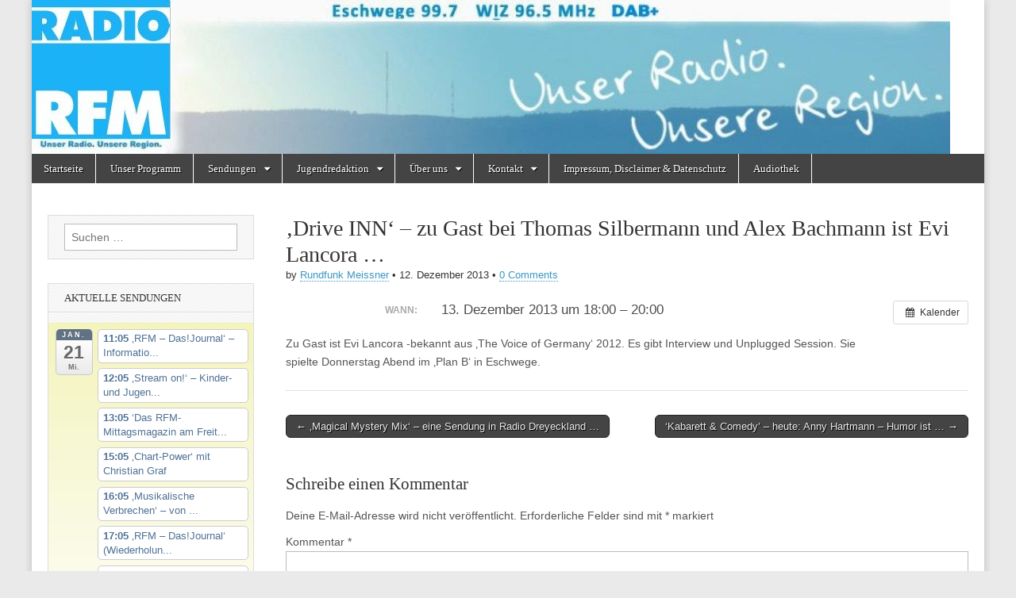

--- FILE ---
content_type: text/html; charset=UTF-8
request_url: https://radiorfm.de/archive/Veranstaltung/drive-inn-zu-gast-bei-thomas-silbermann-und-alex-bachmann-ist-evi-lancora
body_size: 25838
content:
<!DOCTYPE html>
<html lang="de">
<head>
	<meta charset="UTF-8" />
	<meta name="viewport" content="width=device-width, initial-scale=1.0" />
	<link rel="profile" href="http://gmpg.org/xfn/11" />
	<link rel="pingback" href="https://radiorfm.de/xmlrpc.php" />
	<link media="all" href="https://radiorfm.de/wp-content/cache/autoptimize/css/autoptimize_577cd33b98afe13d8491fc86e1e77b87.css" rel="stylesheet"><title>&#8218;Drive INN&#8216; &#8211; zu Gast bei Thomas Silbermann und Alex Bachmann ist Evi Lancora &#8230; &#8211; Radio RFM</title>
<meta name='robots' content='max-image-preview:large' />
<link rel="alternate" type="application/rss+xml" title="Radio RFM &raquo; Feed" href="https://radiorfm.de/feed" />
<link rel="alternate" type="application/rss+xml" title="Radio RFM &raquo; Kommentar-Feed" href="https://radiorfm.de/comments/feed" />
<link rel="alternate" type="application/rss+xml" title="Radio RFM &raquo; &#8218;Drive INN&#8216; &#8211; zu Gast bei Thomas Silbermann und Alex Bachmann ist Evi Lancora &#8230;-Kommentar-Feed" href="https://radiorfm.de/archive/Veranstaltung/drive-inn-zu-gast-bei-thomas-silbermann-und-alex-bachmann-ist-evi-lancora/feed" />
<link rel="alternate" title="oEmbed (JSON)" type="application/json+oembed" href="https://radiorfm.de/wp-json/oembed/1.0/embed?url=https%3A%2F%2Fradiorfm.de%2Farchive%2FVeranstaltung%2Fdrive-inn-zu-gast-bei-thomas-silbermann-und-alex-bachmann-ist-evi-lancora" />
<link rel="alternate" title="oEmbed (XML)" type="text/xml+oembed" href="https://radiorfm.de/wp-json/oembed/1.0/embed?url=https%3A%2F%2Fradiorfm.de%2Farchive%2FVeranstaltung%2Fdrive-inn-zu-gast-bei-thomas-silbermann-und-alex-bachmann-ist-evi-lancora&#038;format=xml" />











<script type="text/javascript" src="https://radiorfm.de/?ai1ec_render_js=event.js&amp;is_backend=false&amp;ver=3.0.0" id="ai1ec_requirejs-js"></script>
<script type="text/javascript" src="https://radiorfm.de/wp-includes/js/jquery/jquery.min.js?ver=3.7.1" id="jquery-core-js"></script>

<link rel="https://api.w.org/" href="https://radiorfm.de/wp-json/" /><link rel="EditURI" type="application/rsd+xml" title="RSD" href="https://radiorfm.de/xmlrpc.php?rsd" />
<meta name="generator" content="WordPress 6.9" />
<link rel="canonical" href="https://radiorfm.de/archive/Veranstaltung/drive-inn-zu-gast-bei-thomas-silbermann-und-alex-bachmann-ist-evi-lancora" />
<link rel='shortlink' href='https://radiorfm.de/?p=785' />
<meta property="og:url" content="https://radiorfm.de/archive/Veranstaltung/drive-inn-zu-gast-bei-thomas-silbermann-und-alex-bachmann-ist-evi-lancora" />
<meta property="og:title" content="&#039;Drive INN&#039; - zu Gast bei Thomas Silbermann und Alex Bachmann ist Evi Lancora ... (2013-12-13)" />
<meta property="og:type" content="article" />
<meta property="og:description" content="Zu Gast ist Evi Lancora -bekannt aus &amp;#8218;The Voice of Germany&amp;#8216; 2012. Es gibt Interview und Unplugged Session. Sie spielte Donnerstag Abend im &amp;#8218;Plan B&amp;#8216; in Eschwege." />
<meta property="og:image" content="" />
<meta name="twitter:card" content="summary" />
<meta name="twitter:title" content="&#039;Drive INN&#039; - zu Gast bei Thomas Silbermann und Alex Bachmann ist Evi Lancora ... (2013-12-13)" />
<meta name="twitter:description" content="Zu Gast ist Evi Lancora -bekannt aus &amp;#8218;The Voice of Germany&amp;#8216; 2012. Es gibt Interview und Unplugged Session. Sie spielte Donnerstag Abend im &amp;#8218;Plan B&amp;#8216; in Eschwege." />
<meta name="twitter:image" content="" />
<script src="https://cdn.jsdelivr.net/npm/hls.js@latest"></script>
	
	<link rel="icon" href="https://radiorfm.de/wp-content/uploads/2020/06/cropped-Logo_RFM_300dpi_20x20cm_CMYK_frei-32x32.jpg" sizes="32x32" />
<link rel="icon" href="https://radiorfm.de/wp-content/uploads/2020/06/cropped-Logo_RFM_300dpi_20x20cm_CMYK_frei-192x192.jpg" sizes="192x192" />
<link rel="apple-touch-icon" href="https://radiorfm.de/wp-content/uploads/2020/06/cropped-Logo_RFM_300dpi_20x20cm_CMYK_frei-180x180.jpg" />
<meta name="msapplication-TileImage" content="https://radiorfm.de/wp-content/uploads/2020/06/cropped-Logo_RFM_300dpi_20x20cm_CMYK_frei-270x270.jpg" />



</head>

<body class="wp-singular ai1ec_event-template-default single single-ai1ec_event postid-785 custom-background wp-theme-magazine-basic metaslider-plugin">
	<div id="page" class="grid  ">
		<header id="header" class="row" role="banner">
			<div class="c12">
				<div id="mobile-menu">
					<a href="#" class="left-menu"><i class="fa fa-reorder"></i></a>
					<a href="#"><i class="fa fa-search"></i></a>
				</div>
				<div id="drop-down-search"><form role="search" method="get" class="search-form" action="https://radiorfm.de/">
				<label>
					<span class="screen-reader-text">Suche nach:</span>
					<input type="search" class="search-field" placeholder="Suchen …" value="" name="s" />
				</label>
				<input type="submit" class="search-submit" value="Suchen" />
			</form></div>

								<div class="title-logo-wrapper remove">
										<div class="header-group">
												<div id="site-title"><a href="https://radiorfm.de" title="Radio RFM" rel="home">Radio RFM</a></div>
											</div>
				</div>

									<a href="https://radiorfm.de" title="Radio RFM" rel="home"><noscript><img src="https://radiorfm.de/wp-content/uploads/2020/06/cropped-cropped-cropped-bannernew2020-1024x172-1.jpg" width="1157" height="194" alt="" /></noscript><img class="lazyload" id="header-img" src='data:image/svg+xml,%3Csvg%20xmlns=%22http://www.w3.org/2000/svg%22%20viewBox=%220%200%201157%20194%22%3E%3C/svg%3E' data-src="https://radiorfm.de/wp-content/uploads/2020/06/cropped-cropped-cropped-bannernew2020-1024x172-1.jpg" width="1157" height="194" alt="" /></a>
					
				<div id="nav-wrapper">
					<div class="nav-content" style="background-color: white;">
						<nav style="" id="site-navigation" class="menus clearfix" role="navigation">
							<h3 class="screen-reader-text">Main menu</h3>
							<a class="screen-reader-text" href="#primary" title="Skip to content">Skip to content</a>
							<div id="main-menu" class="menu-start-container"><ul id="menu-start" class="menu"><li id="menu-item-179" class="menu-item menu-item-type-custom menu-item-object-custom menu-item-home menu-item-179"><a href="https://radiorfm.de">Startseite</a></li>
<li id="menu-item-191" class="menu-item menu-item-type-post_type menu-item-object-page menu-item-191"><a href="https://radiorfm.de/calendar">Unser Programm</a></li>
<li id="menu-item-192" class="menu-item menu-item-type-post_type menu-item-object-page menu-item-has-children sub-menu-parent menu-item-192"><a href="https://radiorfm.de/audiotheke">Sendungen</a>
<ul class="sub-menu">
	<li id="menu-item-196" class="menu-item menu-item-type-post_type menu-item-object-page menu-item-196"><a href="https://radiorfm.de/audiotheke/neue-sendungen">Selber senden &#8230;</a></li>
	<li id="menu-item-198" class="menu-item menu-item-type-post_type menu-item-object-page menu-item-198"><a href="https://radiorfm.de/?page_id=107">Unsere Sendungen von A-Z – ehemalige und aktuelle …</a></li>
</ul>
</li>
<li id="menu-item-193" class="menu-item menu-item-type-post_type menu-item-object-page menu-item-has-children sub-menu-parent menu-item-193"><a href="https://radiorfm.de/audiotheke/kids-teens">Jugendredaktion</a>
<ul class="sub-menu">
	<li id="menu-item-190" class="menu-item menu-item-type-post_type menu-item-object-page menu-item-190"><a href="https://radiorfm.de/praktika">Praktikum bei Radio RFM</a></li>
	<li id="menu-item-189" class="menu-item menu-item-type-post_type menu-item-object-page menu-item-189"><a href="https://radiorfm.de/medienkompetenz/termine">Termine</a></li>
	<li id="menu-item-188" class="menu-item menu-item-type-post_type menu-item-object-page menu-item-has-children sub-menu-parent menu-item-188"><a href="https://radiorfm.de/medienkompetenz">Medienkompetenz</a>
	<ul class="sub-menu">
		<li id="menu-item-205" class="menu-item menu-item-type-post_type menu-item-object-page menu-item-205"><a href="https://radiorfm.de/seminare">Seminare</a></li>
		<li id="menu-item-207" class="menu-item menu-item-type-post_type menu-item-object-page menu-item-207"><a href="https://radiorfm.de/ausbildung">Ausbildung</a></li>
	</ul>
</li>
</ul>
</li>
<li id="menu-item-184" class="menu-item menu-item-type-post_type menu-item-object-page menu-item-has-children sub-menu-parent menu-item-184"><a href="https://radiorfm.de/der-verein/wir-ueber-uns">Über uns</a>
<ul class="sub-menu">
	<li id="menu-item-181" class="menu-item menu-item-type-post_type menu-item-object-page menu-item-181"><a href="https://radiorfm.de/der-verein">Der Verein</a></li>
	<li id="menu-item-182" class="menu-item menu-item-type-post_type menu-item-object-page menu-item-182"><a href="https://radiorfm.de/der-verein/nkl-position">Nichtkommerzielles Lokalradio</a></li>
	<li id="menu-item-5627" class="menu-item menu-item-type-post_type menu-item-object-page menu-item-5627"><a href="https://radiorfm.de/aktuelles">Aktuelles</a></li>
	<li id="menu-item-213" class="menu-item menu-item-type-post_type menu-item-object-page menu-item-213"><a href="https://radiorfm.de/mitglied-werden">Mitglied werden</a></li>
	<li id="menu-item-216" class="menu-item menu-item-type-post_type menu-item-object-page menu-item-216"><a href="https://radiorfm.de/satzung">Die Satzung des Trägervereins</a></li>
	<li id="menu-item-210" class="menu-item menu-item-type-post_type menu-item-object-page menu-item-210"><a href="https://radiorfm.de/projekte">Medienprojekte für und mit Jung und Alt</a></li>
	<li id="menu-item-183" class="menu-item menu-item-type-post_type menu-item-object-page menu-item-183"><a href="https://radiorfm.de/der-verein/pressestimmen">Pressestimmen</a></li>
	<li id="menu-item-5397" class="menu-item menu-item-type-post_type menu-item-object-page menu-item-5397"><a href="https://radiorfm.de/unsere-unterstuetzer">Unsere Unterstützer zum Jubiläum</a></li>
	<li id="menu-item-201" class="menu-item menu-item-type-post_type menu-item-object-page menu-item-201"><a href="https://radiorfm.de/start">20 Jahre RFM – die alte Startseite von 2009</a></li>
</ul>
</li>
<li id="menu-item-186" class="menu-item menu-item-type-post_type menu-item-object-page menu-item-has-children sub-menu-parent menu-item-186"><a href="https://radiorfm.de/kontakt">Kontakt</a>
<ul class="sub-menu">
	<li id="menu-item-777" class="menu-item menu-item-type-post_type menu-item-object-page menu-item-777"><a href="https://radiorfm.de/webstream">Gästebuch</a></li>
</ul>
</li>
<li id="menu-item-202" class="menu-item menu-item-type-post_type menu-item-object-page menu-item-privacy-policy menu-item-202"><a rel="privacy-policy" href="https://radiorfm.de/impressum-disclaimer-datenschutz">Impressum, Disclaimer &#038; Datenschutz</a></li>
<li id="menu-item-5552" class="menu-item menu-item-type-post_type menu-item-object-page menu-item-5552"><a href="https://radiorfm.de/audiothek">Audiothek</a></li>
</ul></div>						</nav><!-- #site-navigation -->

											</div>
				</div>

			</div><!-- .c12 -->
		</header><!-- #header.row -->

		<div id="main" class="row">
	<div id="primary" class="c9 push3" role="main">
			<article id="post-785" class="post-785 ai1ec_event type-ai1ec_event status-publish hentry">

	    <header>
                <div class="post-category"></div>
            <h1 class="entry-title">&#8218;Drive INN&#8216; &#8211; zu Gast bei Thomas Silbermann und Alex Bachmann ist Evi Lancora &#8230;</h1>
    <div class="entry-meta">
        by <span class="vcard author"><span class="fn"><a href="https://radiorfm.de/archive/author/rundfunk-meissner" title="Posts by Rundfunk Meissner" rel="author">Rundfunk Meissner</a></span></span>&nbsp;&bull;&nbsp;<time class="published" datetime="2013-12-12">12. Dezember 2013</time>&nbsp;&bull;&nbsp;<a href="https://radiorfm.de/archive/Veranstaltung/drive-inn-zu-gast-bei-thomas-silbermann-und-alex-bachmann-ist-evi-lancora#respond">0 Comments</a>    </div>
</header>

	    <div class="entry-content">
		    <div class="timely ai1ec-single-event
	ai1ec-event-id-785
	ai1ec-event-instance-id-32729
		">

<a id="ai1ec-event"></a>

<div class="ai1ec-actions">
	<div class="ai1ec-btn-group-vertical ai1ec-clearfix">
		<a class="ai1ec-calendar-link ai1ec-btn ai1ec-btn-default ai1ec-btn-sm
        ai1ec-tooltip-trigger "
    href="https://radiorfm.de/calendar/"
    
    data-placement="left"
    title="Alle Veranstaltungen anzeigen">
    <i class="ai1ec-fa ai1ec-fa-calendar ai1ec-fa-fw"></i>
    <span class="ai1ec-hidden-xs">Kalender</span>
</a>
	</div>

	<div class="ai1ec-btn-group-vertical ai1ec-clearfix">
					</div>

	</div>

			<div class="ai1ec-event-details ai1ec-clearfix">

	<div class="ai1ec-time ai1ec-row">
		<div class="ai1ec-field-label ai1ec-col-sm-3">Wann:</div>
		<div class="ai1ec-field-value ai1ec-col-sm-9 dt-duration">
			13. Dezember 2013 um 18:00 – 20:00
								</div>
		<div class="ai1ec-hidden dt-start">2013-12-13T18:00:00+01:00</div>
		<div class="ai1ec-hidden dt-end">2013-12-13T20:00:00+01:00</div>
	</div>

	
	
	
	
	
	
				
				
	</div>
			
	
</div>
<p>Zu Gast ist Evi Lancora -bekannt aus &#8218;The Voice of Germany&#8216; 2012. Es gibt Interview und Unplugged Session. Sie spielte Donnerstag Abend im &#8218;Plan B&#8216; in Eschwege.</p>
<footer class="timely ai1ec-event-footer">
	</footer>
	    </div><!-- .entry-content -->

	        <footer class="entry">
	    	</footer><!-- .entry -->
	
	</article><!-- #post-785 -->
			<div id="posts-pagination">
				<h3 class="screen-reader-text">Post navigation</h3>
				<div class="previous fl"><a href="https://radiorfm.de/archive/Veranstaltung/magical-mystery-mix-eine-sendung-in-radio-dreyeckland" rel="prev">&larr; &#8218;Magical Mystery Mix&#8216; &#8211; eine Sendung in Radio Dreyeckland &#8230;</a></div>
				<div class="next fr"><a href="https://radiorfm.de/archive/Veranstaltung/kabarett-comedy-heute-anny-hartmann-humor-ist" rel="next">‘Kabarett &#038; Comedy’ – heute: Anny Hartmann &#8211; Humor ist &#8230; &rarr;</a></div>
			</div><!-- #posts-pagination -->

			
<div id="comments" class="comments-area">

	
	
		<div id="respond" class="comment-respond">
		<h3 id="reply-title" class="comment-reply-title">Schreibe einen Kommentar <small><a rel="nofollow" id="cancel-comment-reply-link" href="/archive/Veranstaltung/drive-inn-zu-gast-bei-thomas-silbermann-und-alex-bachmann-ist-evi-lancora#respond" style="display:none;">Antwort abbrechen</a></small></h3><form action="https://radiorfm.de/wp-comments-post.php" method="post" id="commentform" class="comment-form"><p class="comment-notes"><span id="email-notes">Deine E-Mail-Adresse wird nicht veröffentlicht.</span> <span class="required-field-message">Erforderliche Felder sind mit <span class="required">*</span> markiert</span></p><p class="comment-form-comment"><label for="comment">Kommentar <span class="required">*</span></label> <textarea id="comment" name="comment" cols="45" rows="8" maxlength="65525" required></textarea></p><p class="comment-form-author"><label for="author">Name <span class="required">*</span></label> <input id="author" name="author" type="text" value="" size="30" maxlength="245" autocomplete="name" required /></p>
<p class="comment-form-email"><label for="email">E-Mail-Adresse <span class="required">*</span></label> <input id="email" name="email" type="email" value="" size="30" maxlength="100" aria-describedby="email-notes" autocomplete="email" required /></p>
<p class="comment-form-url"><label for="url">Website</label> <input id="url" name="url" type="url" value="" size="30" maxlength="200" autocomplete="url" /></p>
<p class="form-submit"><input name="submit" type="submit" id="submit" class="submit" value="Kommentar abschicken" /> <input type='hidden' name='comment_post_ID' value='785' id='comment_post_ID' />
<input type='hidden' name='comment_parent' id='comment_parent' value='0' />
</p><p style="display: none;"><input type="hidden" id="akismet_comment_nonce" name="akismet_comment_nonce" value="a211bf6d0f" /></p><p style="display: none !important;" class="akismet-fields-container" data-prefix="ak_"><label>&#916;<textarea name="ak_hp_textarea" cols="45" rows="8" maxlength="100"></textarea></label><input type="hidden" id="ak_js_1" name="ak_js" value="225"/><script>document.getElementById( "ak_js_1" ).setAttribute( "value", ( new Date() ).getTime() );</script></p></form>	</div><!-- #respond -->
	<p class="akismet_comment_form_privacy_notice">Diese Website verwendet Akismet, um Spam zu reduzieren. <a href="https://akismet.com/privacy/" target="_blank" rel="nofollow noopener">Erfahre, wie deine Kommentardaten verarbeitet werden.</a></p>
</div><!-- #comments .comments-area -->
			</div><!-- #primary -->

	<div id="secondary" class="c3 pull9" role="complementary">
		<aside id="search-3" class="widget widget_search"><form role="search" method="get" class="search-form" action="https://radiorfm.de/">
				<label>
					<span class="screen-reader-text">Suche nach:</span>
					<input type="search" class="search-field" placeholder="Suchen …" value="" name="s" />
				</label>
				<input type="submit" class="search-submit" value="Suchen" />
			</form></aside><aside id="ai1ec_agenda_widget-6" class="widget widget_ai1ec_agenda_widget">

	<h3 class="widget-title">Aktuelle Sendungen</h3>


<div class="timely ai1ec-agenda-widget-view ai1ec-clearfix">

			<div>
													<div class="ai1ec-date
					ai1ec-today">
					<a class="ai1ec-date-title ai1ec-load-view"
						href="https&#x3A;&#x2F;&#x2F;radiorfm.de&#x2F;calendar&#x2F;action&#x7E;oneday&#x2F;exact_date&#x7E;21-1-2026&#x2F;">
						<div class="ai1ec-month">Jan.</div>
						<div class="ai1ec-day">21</div>
						<div class="ai1ec-weekday">Mi.</div>
											</a>
					<div class="ai1ec-date-events">
													 																					<div class="ai1ec-event
									ai1ec-event-id-29
									ai1ec-event-instance-id-503828
									">

									<a href="https&#x3A;&#x2F;&#x2F;radiorfm.de&#x2F;archive&#x2F;Veranstaltung&#x2F;journal&#x3F;instance_id&#x3D;503828"
										class="ai1ec-popup-trigger ai1ec-load-event">
																					<span class="ai1ec-event-time">
												11:05
											</span>
										
										<span class="ai1ec-event-title">
											&sbquo;RFM &ndash; Das!Journal&lsquo; &ndash; Informatio...
																					</span>
									</a>

									<div class="ai1ec-popover ai1ec-popup 
	ai1ec-event-instance-id-503828">

		
	<span class="ai1ec-popup-title">
		<a href="https&#x3A;&#x2F;&#x2F;radiorfm.de&#x2F;archive&#x2F;Veranstaltung&#x2F;journal&#x3F;instance_id&#x3D;503828"
		   class="ai1ec-load-event"
			>&sbquo;RFM &ndash; Das!Journal&lsquo; &ndash; Informatio...</a>
					</span>

	
	<div class="ai1ec-event-time">
					Jan. 21 um 11:05 – 12:00
			</div>

			<a class="ai1ec-load-event"
			href="https&#x3A;&#x2F;&#x2F;radiorfm.de&#x2F;archive&#x2F;Veranstaltung&#x2F;journal&#x3F;instance_id&#x3D;503828">
			<div class="ai1ec-event-avatar timely  ai1ec-content_img ai1ec-portrait"><noscript><img src="https://radiorfm.de/wp-content/uploads/2021/04/Studio-A-Fader-Symbolbild.jpg" alt="&#039;RFM - Das!Journal&#039; - Informationen und Berichte (nicht nur) aus dem Werra-Meißner-Kreis" width="888" height="1206" /></noscript><img class="lazyload" src='data:image/svg+xml,%3Csvg%20xmlns=%22http://www.w3.org/2000/svg%22%20viewBox=%220%200%20888%201206%22%3E%3C/svg%3E' data-src="https://radiorfm.de/wp-content/uploads/2021/04/Studio-A-Fader-Symbolbild.jpg" alt="&#039;RFM - Das!Journal&#039; - Informationen und Berichte (nicht nur) aus dem Werra-Meißner-Kreis" width="888" height="1206" /></div>
		</a>
	
			<div class="ai1ec-popup-excerpt">Informationen und Berichte (nicht nur) aus dem Werra-Meißner-Kreis &#8230;<p class="more-link-p"><a class="more-link" href="https://radiorfm.de/archive/Veranstaltung/journal">Read more &rarr;</a></p></div>
	
</div>

								</div>
															<div class="ai1ec-event
									ai1ec-event-id-6645
									ai1ec-event-instance-id-445942
									">

									<a href="https&#x3A;&#x2F;&#x2F;radiorfm.de&#x2F;archive&#x2F;Veranstaltung&#x2F;neu-stream-on-kinder-und-jugendsendungen-bei-rfm-3&#x3F;instance_id&#x3D;445942"
										class="ai1ec-popup-trigger ai1ec-load-event">
																					<span class="ai1ec-event-time">
												12:05
											</span>
										
										<span class="ai1ec-event-title">
											&sbquo;Stream on!&lsquo; &ndash; Kinder- und Jugen...
																					</span>
									</a>

									<div class="ai1ec-popover ai1ec-popup 
	ai1ec-event-instance-id-445942">

		
	<span class="ai1ec-popup-title">
		<a href="https&#x3A;&#x2F;&#x2F;radiorfm.de&#x2F;archive&#x2F;Veranstaltung&#x2F;neu-stream-on-kinder-und-jugendsendungen-bei-rfm-3&#x3F;instance_id&#x3D;445942"
		   class="ai1ec-load-event"
			>&sbquo;Stream on!&lsquo; &ndash; Kinder- und Jugen...</a>
					</span>

	
	<div class="ai1ec-event-time">
					Jan. 21 um 12:05 – 13:00
			</div>

			<a class="ai1ec-load-event"
			href="https&#x3A;&#x2F;&#x2F;radiorfm.de&#x2F;archive&#x2F;Veranstaltung&#x2F;neu-stream-on-kinder-und-jugendsendungen-bei-rfm-3&#x3F;instance_id&#x3D;445942">
			<div class="ai1ec-event-avatar timely  ai1ec-content_img ai1ec-landscape"><noscript><img src="https://radiorfm.de/wp-content/uploads/2014/07/RadioKids-e1479392319934.jpg" alt="&#039;Stream on!&#039; - Kinder- und Jugendsendungen bei RFM" width="1000" height="667" /></noscript><img class="lazyload" src='data:image/svg+xml,%3Csvg%20xmlns=%22http://www.w3.org/2000/svg%22%20viewBox=%220%200%201000%20667%22%3E%3C/svg%3E' data-src="https://radiorfm.de/wp-content/uploads/2014/07/RadioKids-e1479392319934.jpg" alt="&#039;Stream on!&#039; - Kinder- und Jugendsendungen bei RFM" width="1000" height="667" /></div>
		</a>
	
			<div class="ai1ec-popup-excerpt"><p class="more-link-p"><a class="more-link" href="https://radiorfm.de/archive/Veranstaltung/neu-stream-on-kinder-und-jugendsendungen-bei-rfm-3">Read more &rarr;</a></p></div>
	
</div>

								</div>
															<div class="ai1ec-event
									ai1ec-event-id-5831
									ai1ec-event-instance-id-352468
									">

									<a href="https&#x3A;&#x2F;&#x2F;radiorfm.de&#x2F;archive&#x2F;Veranstaltung&#x2F;das-rfm-mittagsmagazin-am-freitag-musik-unterhaltung-und-aktuelles-aus-dem-werra-meissner-kreis-mit-florian-froemel-2-2&#x3F;instance_id&#x3D;352468"
										class="ai1ec-popup-trigger ai1ec-load-event">
																					<span class="ai1ec-event-time">
												13:05
											</span>
										
										<span class="ai1ec-event-title">
											&lsquo;Das RFM-Mittagsmagazin am Freit...
																					</span>
									</a>

									<div class="ai1ec-popover ai1ec-popup 
	ai1ec-event-instance-id-352468">

		
	<span class="ai1ec-popup-title">
		<a href="https&#x3A;&#x2F;&#x2F;radiorfm.de&#x2F;archive&#x2F;Veranstaltung&#x2F;das-rfm-mittagsmagazin-am-freitag-musik-unterhaltung-und-aktuelles-aus-dem-werra-meissner-kreis-mit-florian-froemel-2-2&#x3F;instance_id&#x3D;352468"
		   class="ai1ec-load-event"
			>&lsquo;Das RFM-Mittagsmagazin am Freit...</a>
					</span>

	
	<div class="ai1ec-event-time">
					Jan. 21 um 13:05 – 15:00
			</div>

	
			<div class="ai1ec-popup-excerpt">‘Das RFM-Mittagsmagazin am Montag’ – Musik, Unterhaltung und Aktuelles aus dem Werra-Meissner-Kreis … &nbsp;<p class="more-link-p"><a class="more-link" href="https://radiorfm.de/archive/Veranstaltung/das-rfm-mittagsmagazin-am-freitag-musik-unterhaltung-und-aktuelles-aus-dem-werra-meissner-kreis-mit-florian-froemel-2-2">Read more &rarr;</a></p></div>
	
</div>

								</div>
															<div class="ai1ec-event
									ai1ec-event-id-7120
									ai1ec-event-instance-id-414699
									">

									<a href="https&#x3A;&#x2F;&#x2F;radiorfm.de&#x2F;archive&#x2F;Veranstaltung&#x2F;neu-chart-power-mit-christian-graf&#x3F;instance_id&#x3D;414699"
										class="ai1ec-popup-trigger ai1ec-load-event">
																					<span class="ai1ec-event-time">
												15:05
											</span>
										
										<span class="ai1ec-event-title">
											&sbquo;Chart-Power&lsquo; mit Christian Graf
																					</span>
									</a>

									<div class="ai1ec-popover ai1ec-popup 
	ai1ec-event-instance-id-414699">

		
	<span class="ai1ec-popup-title">
		<a href="https&#x3A;&#x2F;&#x2F;radiorfm.de&#x2F;archive&#x2F;Veranstaltung&#x2F;neu-chart-power-mit-christian-graf&#x3F;instance_id&#x3D;414699"
		   class="ai1ec-load-event"
			>&sbquo;Chart-Power&lsquo; mit Christian Graf</a>
					</span>

	
	<div class="ai1ec-event-time">
					Jan. 21 um 15:05 – 16:00
			</div>

			<a class="ai1ec-load-event"
			href="https&#x3A;&#x2F;&#x2F;radiorfm.de&#x2F;archive&#x2F;Veranstaltung&#x2F;neu-chart-power-mit-christian-graf&#x3F;instance_id&#x3D;414699">
			<div class="ai1ec-event-avatar timely  ai1ec-content_img ai1ec-landscape"><noscript><img src="https://radiorfm.de/wp-content/uploads/2021/03/Logo-Chartpower.png" alt="&#039;Chart-Power&#039; mit Christian Graf" width="617" height="263" /></noscript><img class="lazyload" src='data:image/svg+xml,%3Csvg%20xmlns=%22http://www.w3.org/2000/svg%22%20viewBox=%220%200%20617%20263%22%3E%3C/svg%3E' data-src="https://radiorfm.de/wp-content/uploads/2021/03/Logo-Chartpower.png" alt="&#039;Chart-Power&#039; mit Christian Graf" width="617" height="263" /></div>
		</a>
	
			<div class="ai1ec-popup-excerpt">Hiterfolge und Raritäten der 80er, 90er und 2000er. Besonderheit: 3 mal in der Stunde ein &#8222;Highlight&#8220; (dies kann eine Maxi-Version sein oder sehr selten gespieltes Stück eines Künstlers)<p class="more-link-p"><a class="more-link" href="https://radiorfm.de/archive/Veranstaltung/neu-chart-power-mit-christian-graf">Read more &rarr;</a></p></div>
	
</div>

								</div>
															<div class="ai1ec-event
									ai1ec-event-id-12351
									ai1ec-event-instance-id-495483
									">

									<a href="https&#x3A;&#x2F;&#x2F;radiorfm.de&#x2F;archive&#x2F;Veranstaltung&#x2F;neu-quatschbroetchen-von-und-mit-gregor-atzbach-2-2&#x3F;instance_id&#x3D;495483"
										class="ai1ec-popup-trigger ai1ec-load-event">
																					<span class="ai1ec-event-time">
												16:05
											</span>
										
										<span class="ai1ec-event-title">
											&sbquo;Musikalische Verbrechen&lsquo; &ndash; von ...
																					</span>
									</a>

									<div class="ai1ec-popover ai1ec-popup 
	ai1ec-event-instance-id-495483">

		
	<span class="ai1ec-popup-title">
		<a href="https&#x3A;&#x2F;&#x2F;radiorfm.de&#x2F;archive&#x2F;Veranstaltung&#x2F;neu-quatschbroetchen-von-und-mit-gregor-atzbach-2-2&#x3F;instance_id&#x3D;495483"
		   class="ai1ec-load-event"
			>&sbquo;Musikalische Verbrechen&lsquo; &ndash; von ...</a>
					</span>

	
	<div class="ai1ec-event-time">
					Jan. 21 um 16:05 – 17:00
			</div>

			<a class="ai1ec-load-event"
			href="https&#x3A;&#x2F;&#x2F;radiorfm.de&#x2F;archive&#x2F;Veranstaltung&#x2F;neu-quatschbroetchen-von-und-mit-gregor-atzbach-2-2&#x3F;instance_id&#x3D;495483">
			<div class="ai1ec-event-avatar timely  ai1ec-content_img ai1ec-landscape"><noscript><img src="https://radiorfm.de/wp-content/uploads/2013/10/Gregor-Atzbach.jpg" alt="&#039;Musikalische Verbrechen&#039; - von und mit Gregor Börner" width="960" height="640" /></noscript><img class="lazyload" src='data:image/svg+xml,%3Csvg%20xmlns=%22http://www.w3.org/2000/svg%22%20viewBox=%220%200%20960%20640%22%3E%3C/svg%3E' data-src="https://radiorfm.de/wp-content/uploads/2013/10/Gregor-Atzbach.jpg" alt="&#039;Musikalische Verbrechen&#039; - von und mit Gregor Börner" width="960" height="640" /></div>
		</a>
	
			<div class="ai1ec-popup-excerpt"><p class="more-link-p"><a class="more-link" href="https://radiorfm.de/archive/Veranstaltung/neu-quatschbroetchen-von-und-mit-gregor-atzbach-2-2">Read more &rarr;</a></p></div>
	
</div>

								</div>
															<div class="ai1ec-event
									ai1ec-event-id-245
									ai1ec-event-instance-id-468565
									">

									<a href="https&#x3A;&#x2F;&#x2F;radiorfm.de&#x2F;archive&#x2F;Veranstaltung&#x2F;rfm-dasjournal&#x3F;instance_id&#x3D;468565"
										class="ai1ec-popup-trigger ai1ec-load-event">
																					<span class="ai1ec-event-time">
												17:05
											</span>
										
										<span class="ai1ec-event-title">
											&sbquo;RFM &ndash; Das!Journal&lsquo; (Wiederholun...
																					</span>
									</a>

									<div class="ai1ec-popover ai1ec-popup 
	ai1ec-event-instance-id-468565">

		
	<span class="ai1ec-popup-title">
		<a href="https&#x3A;&#x2F;&#x2F;radiorfm.de&#x2F;archive&#x2F;Veranstaltung&#x2F;rfm-dasjournal&#x3F;instance_id&#x3D;468565"
		   class="ai1ec-load-event"
			>&sbquo;RFM &ndash; Das!Journal&lsquo; (Wiederholun...</a>
					</span>

	
	<div class="ai1ec-event-time">
					Jan. 21 um 17:05 – 18:00
			</div>

			<a class="ai1ec-load-event"
			href="https&#x3A;&#x2F;&#x2F;radiorfm.de&#x2F;archive&#x2F;Veranstaltung&#x2F;rfm-dasjournal&#x3F;instance_id&#x3D;468565">
			<div class="ai1ec-event-avatar timely  ai1ec-content_img ai1ec-landscape"><noscript><img src="https://radiorfm.de/wp-content/uploads/2013/08/sendebetrieb.gif" alt="&#039;RFM – Das!Journal&#039; (Wiederholung von 11.05 Uhr)" width="300" height="240" /></noscript><img class="lazyload" src='data:image/svg+xml,%3Csvg%20xmlns=%22http://www.w3.org/2000/svg%22%20viewBox=%220%200%20300%20240%22%3E%3C/svg%3E' data-src="https://radiorfm.de/wp-content/uploads/2013/08/sendebetrieb.gif" alt="&#039;RFM – Das!Journal&#039; (Wiederholung von 11.05 Uhr)" width="300" height="240" /></div>
		</a>
	
			<div class="ai1ec-popup-excerpt">Informationen und Berichte (nicht nur) aus dem Werra-Meißner-Kreis<p class="more-link-p"><a class="more-link" href="https://radiorfm.de/archive/Veranstaltung/rfm-dasjournal">Read more &rarr;</a></p></div>
	
</div>

								</div>
															<div class="ai1ec-event
									ai1ec-event-id-11543
									ai1ec-event-instance-id-494158
									">

									<a href="https&#x3A;&#x2F;&#x2F;radiorfm.de&#x2F;archive&#x2F;Veranstaltung&#x2F;tobi-on-tour-die-neue-sendung-von-tobias-leister&#x3F;instance_id&#x3D;494158"
										class="ai1ec-popup-trigger ai1ec-load-event">
																					<span class="ai1ec-event-time">
												18:05
											</span>
										
										<span class="ai1ec-event-title">
											&sbquo;Tobi on Tour&lsquo; &ndash; die neue Sendun...
																					</span>
									</a>

									<div class="ai1ec-popover ai1ec-popup 
	ai1ec-event-instance-id-494158">

		
	<span class="ai1ec-popup-title">
		<a href="https&#x3A;&#x2F;&#x2F;radiorfm.de&#x2F;archive&#x2F;Veranstaltung&#x2F;tobi-on-tour-die-neue-sendung-von-tobias-leister&#x3F;instance_id&#x3D;494158"
		   class="ai1ec-load-event"
			>&sbquo;Tobi on Tour&lsquo; &ndash; die neue Sendun...</a>
					</span>

	
	<div class="ai1ec-event-time">
					Jan. 21 um 18:05 – 19:05
			</div>

			<a class="ai1ec-load-event"
			href="https&#x3A;&#x2F;&#x2F;radiorfm.de&#x2F;archive&#x2F;Veranstaltung&#x2F;tobi-on-tour-die-neue-sendung-von-tobias-leister&#x3F;instance_id&#x3D;494158">
			<div class="ai1ec-event-avatar timely  ai1ec-content_img ai1ec-portrait"><noscript><img src="https://radiorfm.de/wp-content/uploads/2015/06/Tobias-Leister-im-Studio-A-221x300.jpg" alt="&#039;Tobi on Tour&#039; - die neue Sendung von Tobias Leister" width="221" height="300" /></noscript><img class="lazyload" src='data:image/svg+xml,%3Csvg%20xmlns=%22http://www.w3.org/2000/svg%22%20viewBox=%220%200%20221%20300%22%3E%3C/svg%3E' data-src="https://radiorfm.de/wp-content/uploads/2015/06/Tobias-Leister-im-Studio-A-221x300.jpg" alt="&#039;Tobi on Tour&#039; - die neue Sendung von Tobias Leister" width="221" height="300" /></div>
		</a>
	
			<div class="ai1ec-popup-excerpt"><p class="more-link-p"><a class="more-link" href="https://radiorfm.de/archive/Veranstaltung/tobi-on-tour-die-neue-sendung-von-tobias-leister">Read more &rarr;</a></p></div>
	
</div>

								</div>
															<div class="ai1ec-event
									ai1ec-event-id-1142
									ai1ec-event-instance-id-374751
									">

									<a href="https&#x3A;&#x2F;&#x2F;radiorfm.de&#x2F;archive&#x2F;Veranstaltung&#x2F;plattenspiele-only-vinyl-die-neue-ausgabe-der-radioshow-mit-mathias-matze-welp&#x3F;instance_id&#x3D;374751"
										class="ai1ec-popup-trigger ai1ec-load-event">
																					<span class="ai1ec-event-time">
												19:05
											</span>
										
										<span class="ai1ec-event-title">
											&lsquo;Plattenspiele &ndash; Only Vinyl&rsquo; &ndash; d...
																					</span>
									</a>

									<div class="ai1ec-popover ai1ec-popup 
	ai1ec-event-instance-id-374751">

		
	<span class="ai1ec-popup-title">
		<a href="https&#x3A;&#x2F;&#x2F;radiorfm.de&#x2F;archive&#x2F;Veranstaltung&#x2F;plattenspiele-only-vinyl-die-neue-ausgabe-der-radioshow-mit-mathias-matze-welp&#x3F;instance_id&#x3D;374751"
		   class="ai1ec-load-event"
			>&lsquo;Plattenspiele &ndash; Only Vinyl&rsquo; &ndash; d...</a>
					</span>

	
	<div class="ai1ec-event-time">
					Jan. 21 um 19:05 – 21:00
			</div>

			<a class="ai1ec-load-event"
			href="https&#x3A;&#x2F;&#x2F;radiorfm.de&#x2F;archive&#x2F;Veranstaltung&#x2F;plattenspiele-only-vinyl-die-neue-ausgabe-der-radioshow-mit-mathias-matze-welp&#x3F;instance_id&#x3D;374751">
			<div class="ai1ec-event-avatar timely  ai1ec-content_img ai1ec-landscape"><noscript><img src="https://radiorfm.de/wp-content/uploads/2020/04/Mathias-Retro-2020.jpeg" alt="‘Plattenspiele – Only Vinyl’ – die XXL Radioshow mit Mathias ‘Matze’ Welp" width="1280" height="900" /></noscript><img class="lazyload" src='data:image/svg+xml,%3Csvg%20xmlns=%22http://www.w3.org/2000/svg%22%20viewBox=%220%200%201280%20900%22%3E%3C/svg%3E' data-src="https://radiorfm.de/wp-content/uploads/2020/04/Mathias-Retro-2020.jpeg" alt="‘Plattenspiele – Only Vinyl’ – die XXL Radioshow mit Mathias ‘Matze’ Welp" width="1280" height="900" /></div>
		</a>
	
			<div class="ai1ec-popup-excerpt">Mathias Welp moderierte auf mehreren ARD-Wellen Pop- und Jugendsendungen sowie Magazine. “Eine irrsinnig lange Zeit, in der sich abertausende Vinylplatten angesammelt haben”. Mit dem Besten aus Rock, Blues, Folk, Country, Jazz – und natürlich Pop, fährt er seine wöchentliche Oldie-Show vom Plattenteller. “CD´s und mp3-Musik fasse ich&hellip;<p class="more-link-p"><a class="more-link" href="https://radiorfm.de/archive/Veranstaltung/plattenspiele-only-vinyl-die-neue-ausgabe-der-radioshow-mit-mathias-matze-welp">Read more &rarr;</a></p></div>
	
</div>

								</div>
															<div class="ai1ec-event
									ai1ec-event-id-12852
									ai1ec-event-instance-id-499669
									">

									<a href="https&#x3A;&#x2F;&#x2F;radiorfm.de&#x2F;archive&#x2F;Veranstaltung&#x2F;neu-rfm-polterfolters-metal-mittwoch-von-thrash-bis-black-metal-von-hardcore-bis-grind&#x3F;instance_id&#x3D;499669"
										class="ai1ec-popup-trigger ai1ec-load-event">
																					<span class="ai1ec-event-time">
												21:00
											</span>
										
										<span class="ai1ec-event-title">
											NEU! &sbquo;RFM &ndash; PoLTeRFoLTeR&lsquo;s Metal...
																					</span>
									</a>

									<div class="ai1ec-popover ai1ec-popup 
	ai1ec-event-instance-id-499669">

		
	<span class="ai1ec-popup-title">
		<a href="https&#x3A;&#x2F;&#x2F;radiorfm.de&#x2F;archive&#x2F;Veranstaltung&#x2F;neu-rfm-polterfolters-metal-mittwoch-von-thrash-bis-black-metal-von-hardcore-bis-grind&#x3F;instance_id&#x3D;499669"
		   class="ai1ec-load-event"
			>NEU! &sbquo;RFM &ndash; PoLTeRFoLTeR&lsquo;s Metal...</a>
					</span>

	
	<div class="ai1ec-event-time">
					Jan. 21 um 21:00 – Jan. 22 um 00:00
			</div>

			<a class="ai1ec-load-event"
			href="https&#x3A;&#x2F;&#x2F;radiorfm.de&#x2F;archive&#x2F;Veranstaltung&#x2F;neu-rfm-polterfolters-metal-mittwoch-von-thrash-bis-black-metal-von-hardcore-bis-grind&#x3F;instance_id&#x3D;499669">
			<div class="ai1ec-event-avatar timely  ai1ec-content_img ai1ec-portrait"><noscript><img src="https://radiorfm.de/wp-content/uploads/2025/08/IMG_20260106_090906_932.jpg" alt="NEU! &#039;RFM - PoLTeRFoLTeR‘s Metal Mittwoch&#039; ... von Thrash bis Black Metal - von Hardcore bis Grind" width="1024" height="1280" /></noscript><img class="lazyload" src='data:image/svg+xml,%3Csvg%20xmlns=%22http://www.w3.org/2000/svg%22%20viewBox=%220%200%201024%201280%22%3E%3C/svg%3E' data-src="https://radiorfm.de/wp-content/uploads/2025/08/IMG_20260106_090906_932.jpg" alt="NEU! &#039;RFM - PoLTeRFoLTeR‘s Metal Mittwoch&#039; ... von Thrash bis Black Metal - von Hardcore bis Grind" width="1024" height="1280" /></div>
		</a>
	
			<div class="ai1ec-popup-excerpt">NEU! RFM &#8211; PoLTeRFoLTeR‘s Metal Mittwoch &#8230; von Thrash bis Black Metal &#8211; von Hardcore bis Grind &nbsp; &nbsp; &nbsp; &nbsp; &nbsp; &nbsp; &nbsp; &nbsp; &nbsp; &nbsp; &nbsp; &nbsp; &nbsp; &nbsp; &nbsp; &nbsp; &nbsp; &nbsp; Aus Leidenschaft für harte Riffs,&hellip;<p class="more-link-p"><a class="more-link" href="https://radiorfm.de/archive/Veranstaltung/neu-rfm-polterfolters-metal-mittwoch-von-thrash-bis-black-metal-von-hardcore-bis-grind">Read more &rarr;</a></p></div>
	
</div>

								</div>
							 						 					</div>
				</div>
							<div class="ai1ec-date
					">
					<a class="ai1ec-date-title ai1ec-load-view"
						href="https&#x3A;&#x2F;&#x2F;radiorfm.de&#x2F;calendar&#x2F;action&#x7E;oneday&#x2F;exact_date&#x7E;22-1-2026&#x2F;">
						<div class="ai1ec-month">Jan.</div>
						<div class="ai1ec-day">22</div>
						<div class="ai1ec-weekday">Do.</div>
											</a>
					<div class="ai1ec-date-events">
													 																					<div class="ai1ec-event
									ai1ec-event-id-29
									ai1ec-event-instance-id-503829
									">

									<a href="https&#x3A;&#x2F;&#x2F;radiorfm.de&#x2F;archive&#x2F;Veranstaltung&#x2F;journal&#x3F;instance_id&#x3D;503829"
										class="ai1ec-popup-trigger ai1ec-load-event">
																					<span class="ai1ec-event-time">
												11:05
											</span>
										
										<span class="ai1ec-event-title">
											&sbquo;RFM &ndash; Das!Journal&lsquo; &ndash; Informatio...
																					</span>
									</a>

									<div class="ai1ec-popover ai1ec-popup 
	ai1ec-event-instance-id-503829">

		
	<span class="ai1ec-popup-title">
		<a href="https&#x3A;&#x2F;&#x2F;radiorfm.de&#x2F;archive&#x2F;Veranstaltung&#x2F;journal&#x3F;instance_id&#x3D;503829"
		   class="ai1ec-load-event"
			>&sbquo;RFM &ndash; Das!Journal&lsquo; &ndash; Informatio...</a>
					</span>

	
	<div class="ai1ec-event-time">
					Jan. 22 um 11:05 – 12:00
			</div>

			<a class="ai1ec-load-event"
			href="https&#x3A;&#x2F;&#x2F;radiorfm.de&#x2F;archive&#x2F;Veranstaltung&#x2F;journal&#x3F;instance_id&#x3D;503829">
			<div class="ai1ec-event-avatar timely  ai1ec-content_img ai1ec-portrait"><noscript><img src="https://radiorfm.de/wp-content/uploads/2021/04/Studio-A-Fader-Symbolbild.jpg" alt="&#039;RFM - Das!Journal&#039; - Informationen und Berichte (nicht nur) aus dem Werra-Meißner-Kreis" width="888" height="1206" /></noscript><img class="lazyload" src='data:image/svg+xml,%3Csvg%20xmlns=%22http://www.w3.org/2000/svg%22%20viewBox=%220%200%20888%201206%22%3E%3C/svg%3E' data-src="https://radiorfm.de/wp-content/uploads/2021/04/Studio-A-Fader-Symbolbild.jpg" alt="&#039;RFM - Das!Journal&#039; - Informationen und Berichte (nicht nur) aus dem Werra-Meißner-Kreis" width="888" height="1206" /></div>
		</a>
	
			<div class="ai1ec-popup-excerpt">Informationen und Berichte (nicht nur) aus dem Werra-Meißner-Kreis &#8230;<p class="more-link-p"><a class="more-link" href="https://radiorfm.de/archive/Veranstaltung/journal">Read more &rarr;</a></p></div>
	
</div>

								</div>
															<div class="ai1ec-event
									ai1ec-event-id-607
									ai1ec-event-instance-id-497883
									">

									<a href="https&#x3A;&#x2F;&#x2F;radiorfm.de&#x2F;archive&#x2F;Veranstaltung&#x2F;blue-highways-archiv-musikalische-reisen-auf-den-nebenstrassen-mit-christoph-falkenstein&#x3F;instance_id&#x3D;497883"
										class="ai1ec-popup-trigger ai1ec-load-event">
																					<span class="ai1ec-event-time">
												12:05
											</span>
										
										<span class="ai1ec-event-title">
											&sbquo;Blue Highways&lsquo; &ndash; musikalische R...
																					</span>
									</a>

									<div class="ai1ec-popover ai1ec-popup 
	ai1ec-event-instance-id-497883">

		
	<span class="ai1ec-popup-title">
		<a href="https&#x3A;&#x2F;&#x2F;radiorfm.de&#x2F;archive&#x2F;Veranstaltung&#x2F;blue-highways-archiv-musikalische-reisen-auf-den-nebenstrassen-mit-christoph-falkenstein&#x3F;instance_id&#x3D;497883"
		   class="ai1ec-load-event"
			>&sbquo;Blue Highways&lsquo; &ndash; musikalische R...</a>
					</span>

	
	<div class="ai1ec-event-time">
					Jan. 22 um 12:05 – 14:00
			</div>

			<a class="ai1ec-load-event"
			href="https&#x3A;&#x2F;&#x2F;radiorfm.de&#x2F;archive&#x2F;Veranstaltung&#x2F;blue-highways-archiv-musikalische-reisen-auf-den-nebenstrassen-mit-christoph-falkenstein&#x3F;instance_id&#x3D;497883">
			<div class="ai1ec-event-avatar timely  ai1ec-content_img ai1ec-landscape"><noscript><img src="https://radiorfm.de/wp-content/uploads/2013/10/Blue-Highway.jpg" alt="&#039;Blue Highways&#039; - musikalische Reisen auf den Nebenstraßen mit Christoph Falkenstein (Wdh.)" width="694" height="691" /></noscript><img class="lazyload" src='data:image/svg+xml,%3Csvg%20xmlns=%22http://www.w3.org/2000/svg%22%20viewBox=%220%200%20694%20691%22%3E%3C/svg%3E' data-src="https://radiorfm.de/wp-content/uploads/2013/10/Blue-Highway.jpg" alt="&#039;Blue Highways&#039; - musikalische Reisen auf den Nebenstraßen mit Christoph Falkenstein (Wdh.)" width="694" height="691" /></div>
		</a>
	
			<div class="ai1ec-popup-excerpt"><p class="more-link-p"><a class="more-link" href="https://radiorfm.de/archive/Veranstaltung/blue-highways-archiv-musikalische-reisen-auf-den-nebenstrassen-mit-christoph-falkenstein">Read more &rarr;</a></p></div>
	
</div>

								</div>
															<div class="ai1ec-event
									ai1ec-event-id-6011
									ai1ec-event-instance-id-360855
									">

									<a href="https&#x3A;&#x2F;&#x2F;radiorfm.de&#x2F;archive&#x2F;Veranstaltung&#x2F;das-rfm-mittagsmagazin-musik-unterhaltung-und-aktuelles-aus-dem-werra-meissner-kreis-mit-mike-ruppert-2&#x3F;instance_id&#x3D;360855"
										class="ai1ec-popup-trigger ai1ec-load-event">
																					<span class="ai1ec-event-time">
												14:05
											</span>
										
										<span class="ai1ec-event-title">
											&sbquo;Lena liebt &hellip;&lsquo; &ndash; mit Lena Ronsha...
																					</span>
									</a>

									<div class="ai1ec-popover ai1ec-popup 
	ai1ec-event-instance-id-360855">

		
	<span class="ai1ec-popup-title">
		<a href="https&#x3A;&#x2F;&#x2F;radiorfm.de&#x2F;archive&#x2F;Veranstaltung&#x2F;das-rfm-mittagsmagazin-musik-unterhaltung-und-aktuelles-aus-dem-werra-meissner-kreis-mit-mike-ruppert-2&#x3F;instance_id&#x3D;360855"
		   class="ai1ec-load-event"
			>&sbquo;Lena liebt &hellip;&lsquo; &ndash; mit Lena Ronsha...</a>
					</span>

	
	<div class="ai1ec-event-time">
					Jan. 22 um 14:05 – 15:00
			</div>

			<a class="ai1ec-load-event"
			href="https&#x3A;&#x2F;&#x2F;radiorfm.de&#x2F;archive&#x2F;Veranstaltung&#x2F;das-rfm-mittagsmagazin-musik-unterhaltung-und-aktuelles-aus-dem-werra-meissner-kreis-mit-mike-ruppert-2&#x3F;instance_id&#x3D;360855">
			<div class="ai1ec-event-avatar timely  ai1ec-content_img ai1ec-landscape"><noscript><img src="https://radiorfm.de/wp-content/uploads/2013/12/Lena-und-Leo-im-Studio-1024x768.jpg" alt="&#039;Lena liebt ...&#039; - mit Lena Ronshausen ..." width="860" height="645" /></noscript><img class="lazyload" src='data:image/svg+xml,%3Csvg%20xmlns=%22http://www.w3.org/2000/svg%22%20viewBox=%220%200%20860%20645%22%3E%3C/svg%3E' data-src="https://radiorfm.de/wp-content/uploads/2013/12/Lena-und-Leo-im-Studio-1024x768.jpg" alt="&#039;Lena liebt ...&#039; - mit Lena Ronshausen ..." width="860" height="645" /></div>
		</a>
	
			<div class="ai1ec-popup-excerpt">&#8218;Lena liebt &#8230;&#8216; &#8211; mit Lena Ronshausen &#8230; Die Sendung ist ein Inklusionsprojekt in Zusammenarbeit mit den Werraland-Lebenswelten in Eschwege. Und das ist Mirko, Lenas Co-Moderator &#8222;der ersten Stunde&#8220; &#8230; inzwischen in Berlin.<p class="more-link-p"><a class="more-link" href="https://radiorfm.de/archive/Veranstaltung/das-rfm-mittagsmagazin-musik-unterhaltung-und-aktuelles-aus-dem-werra-meissner-kreis-mit-mike-ruppert-2">Read more &rarr;</a></p></div>
	
</div>

								</div>
															<div class="ai1ec-event
									ai1ec-event-id-7918
									ai1ec-event-instance-id-434314
									">

									<a href="https&#x3A;&#x2F;&#x2F;radiorfm.de&#x2F;archive&#x2F;Veranstaltung&#x2F;neu-langsamfahrt-das-neue-eisenbahnmagazin-mit-gregor-atzbach-2-2&#x3F;instance_id&#x3D;434314"
										class="ai1ec-popup-trigger ai1ec-load-event">
																					<span class="ai1ec-event-time">
												15:05
											</span>
										
										<span class="ai1ec-event-title">
											&sbquo;Langsamfahrt&lsquo; &ndash; das Eisenbahnma...
																					</span>
									</a>

									<div class="ai1ec-popover ai1ec-popup 
	ai1ec-event-instance-id-434314">

		
	<span class="ai1ec-popup-title">
		<a href="https&#x3A;&#x2F;&#x2F;radiorfm.de&#x2F;archive&#x2F;Veranstaltung&#x2F;neu-langsamfahrt-das-neue-eisenbahnmagazin-mit-gregor-atzbach-2-2&#x3F;instance_id&#x3D;434314"
		   class="ai1ec-load-event"
			>&sbquo;Langsamfahrt&lsquo; &ndash; das Eisenbahnma...</a>
					</span>

	
	<div class="ai1ec-event-time">
					Jan. 22 um 15:05 – 16:00
			</div>

			<a class="ai1ec-load-event"
			href="https&#x3A;&#x2F;&#x2F;radiorfm.de&#x2F;archive&#x2F;Veranstaltung&#x2F;neu-langsamfahrt-das-neue-eisenbahnmagazin-mit-gregor-atzbach-2-2&#x3F;instance_id&#x3D;434314">
			<div class="ai1ec-event-avatar timely  ai1ec-content_img ai1ec-portrait"><noscript><img src="https://radiorfm.de/wp-content/uploads/2018/01/langsamfahrt-300x300.jpg" alt="&#039;Langsamfahrt&#039; - das Eisenbahnmagazin mit Gregor Börner" width="300" height="300" /></noscript><img class="lazyload" src='data:image/svg+xml,%3Csvg%20xmlns=%22http://www.w3.org/2000/svg%22%20viewBox=%220%200%20300%20300%22%3E%3C/svg%3E' data-src="https://radiorfm.de/wp-content/uploads/2018/01/langsamfahrt-300x300.jpg" alt="&#039;Langsamfahrt&#039; - das Eisenbahnmagazin mit Gregor Börner" width="300" height="300" /></div>
		</a>
	
			<div class="ai1ec-popup-excerpt">Das Magazin rund um die Eisenbahn. Am Mikrofon ist Gregor Börner. &nbsp; Mehr Infos und alle Podcasts auch unter www.langsamfahrt.de<p class="more-link-p"><a class="more-link" href="https://radiorfm.de/archive/Veranstaltung/neu-langsamfahrt-das-neue-eisenbahnmagazin-mit-gregor-atzbach-2-2">Read more &rarr;</a></p></div>
	
</div>

								</div>
															<div class="ai1ec-event
									ai1ec-event-id-11154
									ai1ec-event-instance-id-477117
									">

									<a href="https&#x3A;&#x2F;&#x2F;radiorfm.de&#x2F;archive&#x2F;Veranstaltung&#x2F;neu-bei-rfm-beziehungsweise-mit-thekla-rothermund-capar-und-martin-mueller-2&#x3F;instance_id&#x3D;477117"
										class="ai1ec-popup-trigger ai1ec-load-event">
																					<span class="ai1ec-event-time">
												16:05
											</span>
										
										<span class="ai1ec-event-title">
											&sbquo;Beziehungsweise &hellip; &ndash; es h&auml;ngt al...
																					</span>
									</a>

									<div class="ai1ec-popover ai1ec-popup 
	ai1ec-event-instance-id-477117">

		
	<span class="ai1ec-popup-title">
		<a href="https&#x3A;&#x2F;&#x2F;radiorfm.de&#x2F;archive&#x2F;Veranstaltung&#x2F;neu-bei-rfm-beziehungsweise-mit-thekla-rothermund-capar-und-martin-mueller-2&#x3F;instance_id&#x3D;477117"
		   class="ai1ec-load-event"
			>&sbquo;Beziehungsweise &hellip; &ndash; es h&auml;ngt al...</a>
					</span>

	
	<div class="ai1ec-event-time">
					Jan. 22 um 16:05 – 17:00
			</div>

			<a class="ai1ec-load-event"
			href="https&#x3A;&#x2F;&#x2F;radiorfm.de&#x2F;archive&#x2F;Veranstaltung&#x2F;neu-bei-rfm-beziehungsweise-mit-thekla-rothermund-capar-und-martin-mueller-2&#x3F;instance_id&#x3D;477117">
			<div class="ai1ec-event-avatar timely  ai1ec-content_img ai1ec-portrait"><noscript><img src="https://radiorfm.de/wp-content/uploads/2021/04/Studio-A-Fader-Symbolbild-221x300.jpg" alt="&#039;Beziehungsweise ... - es hängt alles mit allem zusammen &#039; - Im Studio Thekla Rotermund-Capar und Martin Müller" width="221" height="300" /></noscript><img class="lazyload" src='data:image/svg+xml,%3Csvg%20xmlns=%22http://www.w3.org/2000/svg%22%20viewBox=%220%200%20221%20300%22%3E%3C/svg%3E' data-src="https://radiorfm.de/wp-content/uploads/2021/04/Studio-A-Fader-Symbolbild-221x300.jpg" alt="&#039;Beziehungsweise ... - es hängt alles mit allem zusammen &#039; - Im Studio Thekla Rotermund-Capar und Martin Müller" width="221" height="300" /></div>
		</a>
	
			<div class="ai1ec-popup-excerpt">&#8230; denn es hängt alles mit allem zusammen. Lieber allein als gemeinsam einsam? Martin Müller und Thekla Rotermund-Capar gehen in ihrer zweiten Folge der Sendung Beziehungsweise ins Gespräch über das Thema Einsamkeit in unserer Gesellschaft. Was sind die Ursachen und&hellip;<p class="more-link-p"><a class="more-link" href="https://radiorfm.de/archive/Veranstaltung/neu-bei-rfm-beziehungsweise-mit-thekla-rothermund-capar-und-martin-mueller-2">Read more &rarr;</a></p></div>
	
</div>

								</div>
															<div class="ai1ec-event
									ai1ec-event-id-245
									ai1ec-event-instance-id-468566
									">

									<a href="https&#x3A;&#x2F;&#x2F;radiorfm.de&#x2F;archive&#x2F;Veranstaltung&#x2F;rfm-dasjournal&#x3F;instance_id&#x3D;468566"
										class="ai1ec-popup-trigger ai1ec-load-event">
																					<span class="ai1ec-event-time">
												17:05
											</span>
										
										<span class="ai1ec-event-title">
											&sbquo;RFM &ndash; Das!Journal&lsquo; (Wiederholun...
																					</span>
									</a>

									<div class="ai1ec-popover ai1ec-popup 
	ai1ec-event-instance-id-468566">

		
	<span class="ai1ec-popup-title">
		<a href="https&#x3A;&#x2F;&#x2F;radiorfm.de&#x2F;archive&#x2F;Veranstaltung&#x2F;rfm-dasjournal&#x3F;instance_id&#x3D;468566"
		   class="ai1ec-load-event"
			>&sbquo;RFM &ndash; Das!Journal&lsquo; (Wiederholun...</a>
					</span>

	
	<div class="ai1ec-event-time">
					Jan. 22 um 17:05 – 18:00
			</div>

			<a class="ai1ec-load-event"
			href="https&#x3A;&#x2F;&#x2F;radiorfm.de&#x2F;archive&#x2F;Veranstaltung&#x2F;rfm-dasjournal&#x3F;instance_id&#x3D;468566">
			<div class="ai1ec-event-avatar timely  ai1ec-content_img ai1ec-landscape"><noscript><img src="https://radiorfm.de/wp-content/uploads/2013/08/sendebetrieb.gif" alt="&#039;RFM – Das!Journal&#039; (Wiederholung von 11.05 Uhr)" width="300" height="240" /></noscript><img class="lazyload" src='data:image/svg+xml,%3Csvg%20xmlns=%22http://www.w3.org/2000/svg%22%20viewBox=%220%200%20300%20240%22%3E%3C/svg%3E' data-src="https://radiorfm.de/wp-content/uploads/2013/08/sendebetrieb.gif" alt="&#039;RFM – Das!Journal&#039; (Wiederholung von 11.05 Uhr)" width="300" height="240" /></div>
		</a>
	
			<div class="ai1ec-popup-excerpt">Informationen und Berichte (nicht nur) aus dem Werra-Meißner-Kreis<p class="more-link-p"><a class="more-link" href="https://radiorfm.de/archive/Veranstaltung/rfm-dasjournal">Read more &rarr;</a></p></div>
	
</div>

								</div>
															<div class="ai1ec-event
									ai1ec-event-id-10126
									ai1ec-event-instance-id-504673
									">

									<a href="https&#x3A;&#x2F;&#x2F;radiorfm.de&#x2F;archive&#x2F;Veranstaltung&#x2F;podcastserie-grenzbegegnungen-die-deutschen-teilungsgeschichte-aus-der-sicht-von-jugendlichen-2-3-2-2-2-2-2-2-2&#x3F;instance_id&#x3D;504673"
										class="ai1ec-popup-trigger ai1ec-load-event">
																					<span class="ai1ec-event-time">
												18:05
											</span>
										
										<span class="ai1ec-event-title">
											Podcastserie &sbquo;Grenzbegegnungen&lsquo; ...
																					</span>
									</a>

									<div class="ai1ec-popover ai1ec-popup 
	ai1ec-event-instance-id-504673">

		
	<span class="ai1ec-popup-title">
		<a href="https&#x3A;&#x2F;&#x2F;radiorfm.de&#x2F;archive&#x2F;Veranstaltung&#x2F;podcastserie-grenzbegegnungen-die-deutschen-teilungsgeschichte-aus-der-sicht-von-jugendlichen-2-3-2-2-2-2-2-2-2&#x3F;instance_id&#x3D;504673"
		   class="ai1ec-load-event"
			>Podcastserie &sbquo;Grenzbegegnungen&lsquo; ...</a>
					</span>

	
	<div class="ai1ec-event-time">
					Jan. 22 um 18:05 – 19:00
			</div>

			<a class="ai1ec-load-event"
			href="https&#x3A;&#x2F;&#x2F;radiorfm.de&#x2F;archive&#x2F;Veranstaltung&#x2F;podcastserie-grenzbegegnungen-die-deutschen-teilungsgeschichte-aus-der-sicht-von-jugendlichen-2-3-2-2-2-2-2-2-2&#x3F;instance_id&#x3D;504673">
			<div class="ai1ec-event-avatar timely  ai1ec-content_img ai1ec-landscape"><noscript><img src="https://radiorfm.de/wp-content/uploads/2023/09/Grenzbegegnungen-2023-Flucht-mit-Bagger-1024x768.jpg" alt="Podcastserie &#039;Grenzbegegnungen&#039; - die deutschen Teilungsgeschichte aus der Sicht von Jugendlichen" width="860" height="645" /></noscript><img class="lazyload" src='data:image/svg+xml,%3Csvg%20xmlns=%22http://www.w3.org/2000/svg%22%20viewBox=%220%200%20860%20645%22%3E%3C/svg%3E' data-src="https://radiorfm.de/wp-content/uploads/2023/09/Grenzbegegnungen-2023-Flucht-mit-Bagger-1024x768.jpg" alt="Podcastserie &#039;Grenzbegegnungen&#039; - die deutschen Teilungsgeschichte aus der Sicht von Jugendlichen" width="860" height="645" /></div>
		</a>
	
			<div class="ai1ec-popup-excerpt">Acht Jugendliche produzierten Podcastserie Die Podcastreihe „Grenzbegegnungen“ startet am 3. November  bei RFM.Seit Spätsommer 2022 erarbeitete das Grenzmuseum Schifflersgrund &#8211; die Gedenkstätte an der ehemaligen innerdeutschen Grenze bei Bad Sooden-Allendorf &#8211; gemeinsam mit 8 Jugendlichen und unter Anleitung des Podcasters&hellip;<p class="more-link-p"><a class="more-link" href="https://radiorfm.de/archive/Veranstaltung/podcastserie-grenzbegegnungen-die-deutschen-teilungsgeschichte-aus-der-sicht-von-jugendlichen-2-3-2-2-2-2-2-2-2">Read more &rarr;</a></p></div>
	
</div>

								</div>
							 						 					</div>
				</div>
			 		</div>
	 
			<div class="ai1ec-subscribe-buttons-widget">
							<a class="ai1ec-btn ai1ec-btn-default ai1ec-btn-xs ai1ec-pull-right
					ai1ec-calendar-link"
					href="https&#x3A;&#x2F;&#x2F;radiorfm.de&#x2F;calendar&#x2F;">
					Kalender anzeigen
					<i class="ai1ec-fa ai1ec-fa-arrow-right"></i>
				</a>
			
							<div class="ai1ec-subscribe-dropdown ai1ec-dropdown ai1ec-btn
	ai1ec-btn-default ai1ec-btn-xs">
	<span role="button" class="ai1ec-dropdown-toggle ai1ec-subscribe"
			data-toggle="ai1ec-dropdown">
		<i class="ai1ec-fa ai1ec-icon-rss ai1ec-fa-lg ai1ec-fa-fw"></i>
		<span class="ai1ec-hidden-xs">
							Hinzufügen
						<span class="ai1ec-caret"></span>
		</span>
	</span>
			<ul class="ai1ec-dropdown-menu ai1ec-pull-left" role="menu">
		<li>
			<a class="ai1ec-tooltip-trigger ai1ec-tooltip-auto" target="_blank"
				data-placement="right" title="Kopiere diese URL für deinen eigenen Timely-Kalender, oder klicke darauf, um ihn deinem Rich-Text-Kalender hinzuzufügen."
				href="http&#x3A;&#x2F;&#x2F;radiorfm.de&#x2F;&#x3F;plugin&#x3D;all-in-one-event-calendar&amp;controller&#x3D;ai1ec_exporter_controller&amp;action&#x3D;export_events">
				<i class="ai1ec-fa ai1ec-fa-lg ai1ec-fa-fw ai1ec-icon-timely"></i>
				Zu Timely-Kalender hinzufügen
			</a>
		</li>
		<li>
			<a class="ai1ec-tooltip-trigger ai1ec-tooltip-auto" target="_blank"
			  data-placement="right" title="Diesen Kalender im eigenen Google Kalender abonnieren"
			  href="https://www.google.com/calendar/render?cid=http&#x25;3A&#x25;2F&#x25;2Fradiorfm.de&#x25;2F&#x25;3Fplugin&#x25;3Dall-in-one-event-calendar&#x25;26controller&#x25;3Dai1ec_exporter_controller&#x25;26action&#x25;3Dexport_events&#x25;26no_html&#x25;3Dtrue&#x25;26&#x25;26">
				<i class="ai1ec-fa ai1ec-icon-google ai1ec-fa-lg ai1ec-fa-fw"></i>
				Zu Google hinzufügen
			</a>
		</li>
		<li>
			<a class="ai1ec-tooltip-trigger ai1ec-tooltip-auto" target="_blank"
			  data-placement="right" title="Diesen Kalender in MS Outlook abonnieren"
			  href="webcal&#x3A;&#x2F;&#x2F;radiorfm.de&#x2F;&#x3F;plugin&#x3D;all-in-one-event-calendar&amp;controller&#x3D;ai1ec_exporter_controller&amp;action&#x3D;export_events&amp;no_html&#x3D;true">
				<i class="ai1ec-fa ai1ec-icon-windows ai1ec-fa-lg ai1ec-fa-fw"></i>
				Zu Outlook hinzufügen
			</a>
		</li>
		<li>
			<a class="ai1ec-tooltip-trigger ai1ec-tooltip-auto" target="_blank"
			  data-placement="right" title="Diesen Kalender im Apple-Kalender/iCal abonnieren"
			  href="webcal&#x3A;&#x2F;&#x2F;radiorfm.de&#x2F;&#x3F;plugin&#x3D;all-in-one-event-calendar&amp;controller&#x3D;ai1ec_exporter_controller&amp;action&#x3D;export_events&amp;no_html&#x3D;true">
				<i class="ai1ec-fa ai1ec-icon-apple ai1ec-fa-lg ai1ec-fa-fw"></i>
				Zu Apple-Kalender hinzufügen
			</a>
		</li>
		<li>
						<a class="ai1ec-tooltip-trigger ai1ec-tooltip-auto"
			  data-placement="right" title="Diesen Kalender in einem anderen Nur-Text-Kalender abonnieren"
			  href="http&#x3A;&#x2F;&#x2F;radiorfm.de&#x2F;&#x3F;plugin&#x3D;all-in-one-event-calendar&amp;controller&#x3D;ai1ec_exporter_controller&amp;action&#x3D;export_events&amp;no_html&#x3D;true">
				<i class="ai1ec-fa ai1ec-icon-calendar ai1ec-fa-fw"></i>
				Einem anderen Kalender hinzufügen
			</a>
		</li>
		<li>
			<a class="ai1ec-tooltip-trigger ai1ec-tooltip-auto"
			  data-placement="right" title=""
			  href="http&#x3A;&#x2F;&#x2F;radiorfm.de&#x2F;&#x3F;plugin&#x3D;all-in-one-event-calendar&amp;controller&#x3D;ai1ec_exporter_controller&amp;action&#x3D;export_events&xml=true">
				<i class="ai1ec-fa ai1ec-fa-file-text ai1ec-fa-lg ai1ec-fa-fw"></i>
				Als XML exportieren
			</a>
		</li>
	</ul>
</div>

					</div>
	 
</div>



</aside><aside id="metaslider_widget-3" class="widget widget_metaslider_widget"><h3 class="widget-title">Unsere Partner</h3><div id="metaslider-id-6074" style="width: 100%; margin: 0 auto;" class="ml-slider-3-104-0 metaslider metaslider-flex metaslider-6074 ml-slider ms-theme-default nav-hidden" role="region" aria-label="New Slideshow" data-height="300" data-width="700">
    <div id="metaslider_container_6074">
        <div id="metaslider_6074">
            <ul class='slides'>
                <li style="display: block; width: 100%;" class="slide-6101 ms-image " aria-roledescription="slide" data-date="2019-05-14 19:26:45" data-filename="kjr-700x300.png" data-slide-type="image"><noscript><img src="https://radiorfm.de/wp-content/uploads/2019/05/kjr-700x300.png" height="300" width="700" alt="" class="slider-6074 slide-6101 msDefaultImage" title="kjr" /></noscript><img src='data:image/svg+xml,%3Csvg%20xmlns=%22http://www.w3.org/2000/svg%22%20viewBox=%220%200%20700%20300%22%3E%3C/svg%3E' data-src="https://radiorfm.de/wp-content/uploads/2019/05/kjr-700x300.png" height="300" width="700" alt="" class="lazyload slider-6074 slide-6101 msDefaultImage" title="kjr" /></li>
                <li style="display: none; width: 100%;" class="slide-6112 ms-image " aria-roledescription="slide" data-date="2019-05-14 19:26:46" data-filename="Logo-Nicole-Ebel-DEVK-NEU-e1661716877597-700x300.jpg" data-slide-type="image"><noscript><img src="https://radiorfm.de/wp-content/uploads/2022/08/Logo-Nicole-Ebel-DEVK-NEU-e1661716877597-700x300.jpg" height="300" width="700" alt="" class="slider-6074 slide-6112 msDefaultImage" title="Logo Nicole Ebel DEVK NEU" /></noscript><img src='data:image/svg+xml,%3Csvg%20xmlns=%22http://www.w3.org/2000/svg%22%20viewBox=%220%200%20700%20300%22%3E%3C/svg%3E' data-src="https://radiorfm.de/wp-content/uploads/2022/08/Logo-Nicole-Ebel-DEVK-NEU-e1661716877597-700x300.jpg" height="300" width="700" alt="" class="lazyload slider-6074 slide-6112 msDefaultImage" title="Logo Nicole Ebel DEVK NEU" /></li>
                <li style="display: none; width: 100%;" class="slide-6105 ms-image " aria-roledescription="slide" data-date="2019-05-14 19:26:45" data-filename="medien-700x300.png" data-slide-type="image"><noscript><img src="https://radiorfm.de/wp-content/uploads/2019/05/medien-700x300.png" height="300" width="700" alt="" class="slider-6074 slide-6105 msDefaultImage" title="medien" /></noscript><img src='data:image/svg+xml,%3Csvg%20xmlns=%22http://www.w3.org/2000/svg%22%20viewBox=%220%200%20700%20300%22%3E%3C/svg%3E' data-src="https://radiorfm.de/wp-content/uploads/2019/05/medien-700x300.png" height="300" width="700" alt="" class="lazyload slider-6074 slide-6105 msDefaultImage" title="medien" /></li>
                <li style="display: none; width: 100%;" class="slide-6109 ms-image " aria-roledescription="slide" data-date="2019-05-14 19:26:46" data-filename="wrlogo-700x300.png" data-slide-type="image"><noscript><img src="https://radiorfm.de/wp-content/uploads/2019/05/wrlogo-700x300.png" height="300" width="700" alt="" class="slider-6074 slide-6109 msDefaultImage" title="wrlogo" /></noscript><img src='data:image/svg+xml,%3Csvg%20xmlns=%22http://www.w3.org/2000/svg%22%20viewBox=%220%200%20700%20300%22%3E%3C/svg%3E' data-src="https://radiorfm.de/wp-content/uploads/2019/05/wrlogo-700x300.png" height="300" width="700" alt="" class="lazyload slider-6074 slide-6109 msDefaultImage" title="wrlogo" /></li>
                <li style="display: none; width: 100%;" class="slide-6098 ms-image " aria-roledescription="slide" data-date="2019-05-14 19:26:44" data-filename="juice-700x300.png" data-slide-type="image"><noscript><img src="https://radiorfm.de/wp-content/uploads/2019/05/juice-700x300.png" height="300" width="700" alt="" class="slider-6074 slide-6098 msDefaultImage" title="juice" /></noscript><img src='data:image/svg+xml,%3Csvg%20xmlns=%22http://www.w3.org/2000/svg%22%20viewBox=%220%200%20700%20300%22%3E%3C/svg%3E' data-src="https://radiorfm.de/wp-content/uploads/2019/05/juice-700x300.png" height="300" width="700" alt="" class="lazyload slider-6074 slide-6098 msDefaultImage" title="juice" /></li>
                <li style="display: none; width: 100%;" class="slide-6096 ms-image " aria-roledescription="slide" data-date="2019-05-14 19:26:44" data-filename="JFr-kommavhs-700x300.png" data-slide-type="image"><noscript><img src="https://radiorfm.de/wp-content/uploads/2019/05/JFr-kommavhs-700x300.png" height="300" width="700" alt="" class="slider-6074 slide-6096 msDefaultImage" title="JFr-kommavhs" /></noscript><img src='data:image/svg+xml,%3Csvg%20xmlns=%22http://www.w3.org/2000/svg%22%20viewBox=%220%200%20700%20300%22%3E%3C/svg%3E' data-src="https://radiorfm.de/wp-content/uploads/2019/05/JFr-kommavhs-700x300.png" height="300" width="700" alt="" class="lazyload slider-6074 slide-6096 msDefaultImage" title="JFr-kommavhs" /></li>
                <li style="display: none; width: 100%;" class="slide-10374 ms-image " aria-roledescription="slide" data-date="2023-11-29 17:33:33" data-filename="Logo-Wilke-Experience-700x300.jpg" data-slide-type="image"><noscript><img src="https://radiorfm.de/wp-content/uploads/2023/11/Logo-Wilke-Experience-700x300.jpg" height="300" width="700" alt="" class="slider-6074 slide-10374 msDefaultImage" title="Logo Wilke Experience" /></noscript><img src='data:image/svg+xml,%3Csvg%20xmlns=%22http://www.w3.org/2000/svg%22%20viewBox=%220%200%20700%20300%22%3E%3C/svg%3E' data-src="https://radiorfm.de/wp-content/uploads/2023/11/Logo-Wilke-Experience-700x300.jpg" height="300" width="700" alt="" class="lazyload slider-6074 slide-10374 msDefaultImage" title="Logo Wilke Experience" /></li>
                <li style="display: none; width: 100%;" class="slide-6111 ms-image " aria-roledescription="slide" data-date="2019-05-14 19:26:46" data-filename="come2-700x300.png" data-slide-type="image"><noscript><img src="https://radiorfm.de/wp-content/uploads/2019/05/come2-700x300.png" height="300" width="700" alt="" class="slider-6074 slide-6111 msDefaultImage" title="come2" /></noscript><img src='data:image/svg+xml,%3Csvg%20xmlns=%22http://www.w3.org/2000/svg%22%20viewBox=%220%200%20700%20300%22%3E%3C/svg%3E' data-src="https://radiorfm.de/wp-content/uploads/2019/05/come2-700x300.png" height="300" width="700" alt="" class="lazyload slider-6074 slide-6111 msDefaultImage" title="come2" /></li>
                <li style="display: none; width: 100%;" class="slide-6107 ms-image " aria-roledescription="slide" data-date="2019-05-14 19:26:46" data-filename="omm-700x300.png" data-slide-type="image"><noscript><img src="https://radiorfm.de/wp-content/uploads/2019/05/omm-700x300.png" height="300" width="700" alt="" class="slider-6074 slide-6107 msDefaultImage" title="omm" /></noscript><img src='data:image/svg+xml,%3Csvg%20xmlns=%22http://www.w3.org/2000/svg%22%20viewBox=%220%200%20700%20300%22%3E%3C/svg%3E' data-src="https://radiorfm.de/wp-content/uploads/2019/05/omm-700x300.png" height="300" width="700" alt="" class="lazyload slider-6074 slide-6107 msDefaultImage" title="omm" /></li>
                <li style="display: none; width: 100%;" class="slide-6104 ms-image " aria-roledescription="slide" data-date="2019-05-14 19:26:45" data-filename="logo-jugendforderung-Heli-700x300.jpg" data-slide-type="image"><noscript><img src="https://radiorfm.de/wp-content/uploads/2024/07/logo-jugendforderung-Heli-700x300.jpg" height="300" width="700" alt="" class="slider-6074 slide-6104 msDefaultImage" title="logo-jugendforderung Heli" /></noscript><img src='data:image/svg+xml,%3Csvg%20xmlns=%22http://www.w3.org/2000/svg%22%20viewBox=%220%200%20700%20300%22%3E%3C/svg%3E' data-src="https://radiorfm.de/wp-content/uploads/2024/07/logo-jugendforderung-Heli-700x300.jpg" height="300" width="700" alt="" class="lazyload slider-6074 slide-6104 msDefaultImage" title="logo-jugendforderung Heli" /></li>
                <li style="display: none; width: 100%;" class="slide-6103 ms-image " aria-roledescription="slide" data-date="2019-05-14 19:26:45" data-filename="krone-700x300.png" data-slide-type="image"><noscript><img src="https://radiorfm.de/wp-content/uploads/2019/05/krone-700x300.png" height="300" width="700" alt="" class="slider-6074 slide-6103 msDefaultImage" title="krone" /></noscript><img src='data:image/svg+xml,%3Csvg%20xmlns=%22http://www.w3.org/2000/svg%22%20viewBox=%220%200%20700%20300%22%3E%3C/svg%3E' data-src="https://radiorfm.de/wp-content/uploads/2019/05/krone-700x300.png" height="300" width="700" alt="" class="lazyload slider-6074 slide-6103 msDefaultImage" title="krone" /></li>
                <li style="display: none; width: 100%;" class="slide-6097 ms-image " aria-roledescription="slide" data-date="2019-05-14 19:26:44" data-filename="LOGO-JuFoe-WMK-700x300.jpg" data-slide-type="image"><noscript><img src="https://radiorfm.de/wp-content/uploads/2024/07/LOGO-JuFoe-WMK-700x300.jpg" height="300" width="700" alt="" class="slider-6074 slide-6097 msDefaultImage" title="LOGO JuFö WMK" /></noscript><img src='data:image/svg+xml,%3Csvg%20xmlns=%22http://www.w3.org/2000/svg%22%20viewBox=%220%200%20700%20300%22%3E%3C/svg%3E' data-src="https://radiorfm.de/wp-content/uploads/2024/07/LOGO-JuFoe-WMK-700x300.jpg" height="300" width="700" alt="" class="lazyload slider-6074 slide-6097 msDefaultImage" title="LOGO JuFö WMK" /></li>
                <li style="display: none; width: 100%;" class="slide-6095 ms-image " aria-roledescription="slide" data-date="2019-05-14 19:26:44" data-filename="hrwr-700x300.png" data-slide-type="image"><noscript><img src="https://radiorfm.de/wp-content/uploads/2019/05/hrwr-700x300.png" height="300" width="700" alt="" class="slider-6074 slide-6095 msDefaultImage" title="hrwr" /></noscript><img src='data:image/svg+xml,%3Csvg%20xmlns=%22http://www.w3.org/2000/svg%22%20viewBox=%220%200%20700%20300%22%3E%3C/svg%3E' data-src="https://radiorfm.de/wp-content/uploads/2019/05/hrwr-700x300.png" height="300" width="700" alt="" class="lazyload slider-6074 slide-6095 msDefaultImage" title="hrwr" /></li>
                <li style="display: none; width: 100%;" class="slide-6102 ms-image " aria-roledescription="slide" data-date="2019-05-14 19:26:45" data-filename="klingklang-700x300.png" data-slide-type="image"><noscript><img src="https://radiorfm.de/wp-content/uploads/2019/05/klingklang-700x300.png" height="300" width="700" alt="" class="slider-6074 slide-6102 msDefaultImage" title="klingklang" /></noscript><img src='data:image/svg+xml,%3Csvg%20xmlns=%22http://www.w3.org/2000/svg%22%20viewBox=%220%200%20700%20300%22%3E%3C/svg%3E' data-src="https://radiorfm.de/wp-content/uploads/2019/05/klingklang-700x300.png" height="300" width="700" alt="" class="lazyload slider-6074 slide-6102 msDefaultImage" title="klingklang" /></li>
                <li style="display: none; width: 100%;" class="slide-6094 ms-image " aria-roledescription="slide" data-date="2019-05-14 19:26:44" data-filename="flairfm-700x300.png" data-slide-type="image"><noscript><img src="https://radiorfm.de/wp-content/uploads/2019/05/flairfm-700x300.png" height="300" width="700" alt="" class="slider-6074 slide-6094 msDefaultImage" title="flairfm" /></noscript><img src='data:image/svg+xml,%3Csvg%20xmlns=%22http://www.w3.org/2000/svg%22%20viewBox=%220%200%20700%20300%22%3E%3C/svg%3E' data-src="https://radiorfm.de/wp-content/uploads/2019/05/flairfm-700x300.png" height="300" width="700" alt="" class="lazyload slider-6074 slide-6094 msDefaultImage" title="flairfm" /></li>
                <li style="display: none; width: 100%;" class="slide-12391 ms-image " aria-roledescription="slide" data-date="2025-04-18 15:39:33" data-filename="Wannefredder-Radio-700x300.jpg" data-slide-type="image"><noscript><img src="https://radiorfm.de/wp-content/uploads/2025/03/Wannefredder-Radio-700x300.jpg" height="300" width="700" alt="" class="slider-6074 slide-12391 msDefaultImage" title="Wannefredder Radio" /></noscript><img src='data:image/svg+xml,%3Csvg%20xmlns=%22http://www.w3.org/2000/svg%22%20viewBox=%220%200%20700%20300%22%3E%3C/svg%3E' data-src="https://radiorfm.de/wp-content/uploads/2025/03/Wannefredder-Radio-700x300.jpg" height="300" width="700" alt="" class="lazyload slider-6074 slide-12391 msDefaultImage" title="Wannefredder Radio" /></li>
                <li style="display: none; width: 100%;" class="slide-6106 ms-image " aria-roledescription="slide" data-date="2019-05-14 19:26:45" data-filename="mewerk-700x300.png" data-slide-type="image"><noscript><img src="https://radiorfm.de/wp-content/uploads/2019/05/mewerk-700x300.png" height="300" width="700" alt="" class="slider-6074 slide-6106 msDefaultImage" title="mewerk" /></noscript><img src='data:image/svg+xml,%3Csvg%20xmlns=%22http://www.w3.org/2000/svg%22%20viewBox=%220%200%20700%20300%22%3E%3C/svg%3E' data-src="https://radiorfm.de/wp-content/uploads/2019/05/mewerk-700x300.png" height="300" width="700" alt="" class="lazyload slider-6074 slide-6106 msDefaultImage" title="mewerk" /></li>
            </ul>
        </div>
        
    </div>
</div></aside>
		<aside id="recent-posts-3" class="widget widget_recent_entries">
		<h3 class="widget-title">Neueste Beiträge</h3>
		<ul>
											<li>
					<a href="https://radiorfm.de/archive/11917">Astrologie kennenlernen</a>
									</li>
											<li>
					<a href="https://radiorfm.de/archive/10111">Acht Jugendliche produzieren Podcastserie</a>
									</li>
											<li>
					<a href="https://radiorfm.de/archive/10029">Zum ESC 2026: &#8218;ESCHVVision &#8211; Funkhaus Calling</a>
									</li>
					</ul>

		</aside><aside id="recent-comments-4" class="widget widget_recent_comments"><h3 class="widget-title">Neueste Kommentare</h3><ul id="recentcomments"><li class="recentcomments"><span class="comment-author-link">Martin J. Anhalt</span> bei <a href="https://radiorfm.de/archive/Veranstaltung/neu-ricks-mottenkiste-golden-oldies-mit-rick-wagner-2-2#comment-28133">&#8218;Rick´s Mottenkiste zum Neujahr&#8216; &#8211;  mit Rick Wagner &#8230;</a></li><li class="recentcomments"><span class="comment-author-link">Ronny</span> bei <a href="https://radiorfm.de/archive/Veranstaltung/neu-wired-for-sound-the-electronic-night-on-radio-rfm#comment-27927">&#8218;Wired for Sound&#8216; &#8211; the electronic night on Radio RFM</a></li><li class="recentcomments"><span class="comment-author-link">MondDia</span> bei <a href="https://radiorfm.de/archive/Veranstaltung/neu-ricks-mottenkiste-golden-oldies-mit-rick-wagner-4-2#comment-27901">&#8218;Rick´s Mottenkiste&#8216; &#8211; Golden Oldies mit Rick Wagner &#8230;</a></li></ul></aside><aside id="meta-3" class="widget widget_meta"><h3 class="widget-title">Meta</h3>
		<ul>
						<li><a href="https://radiorfm.de/wp-login.php">Anmelden</a></li>
			<li><a href="https://radiorfm.de/feed">Feed der Einträge</a></li>
			<li><a href="https://radiorfm.de/comments/feed">Kommentar-Feed</a></li>

			<li><a href="https://de.wordpress.org/">WordPress.org</a></li>
		</ul>

		</aside><aside id="search-2" class="widget widget_search"><form role="search" method="get" class="search-form" action="https://radiorfm.de/">
				<label>
					<span class="screen-reader-text">Suche nach:</span>
					<input type="search" class="search-field" placeholder="Suchen …" value="" name="s" />
				</label>
				<input type="submit" class="search-submit" value="Suchen" />
			</form></aside><aside id="ai1ec_agenda_widget-3" class="widget widget_ai1ec_agenda_widget">

	<h3 class="widget-title">Aktuelle Sendungen</h3>


<div class="timely ai1ec-agenda-widget-view ai1ec-clearfix">

			<div>
													<div class="ai1ec-date
					ai1ec-today">
					<a class="ai1ec-date-title ai1ec-load-view"
						href="https&#x3A;&#x2F;&#x2F;radiorfm.de&#x2F;calendar&#x2F;action&#x7E;oneday&#x2F;exact_date&#x7E;21-1-2026&#x2F;">
						<div class="ai1ec-month">Jan.</div>
						<div class="ai1ec-day">21</div>
						<div class="ai1ec-weekday">Mi.</div>
											</a>
					<div class="ai1ec-date-events">
													 																					<div class="ai1ec-event
									ai1ec-event-id-29
									ai1ec-event-instance-id-503828
									">

									<a href="https&#x3A;&#x2F;&#x2F;radiorfm.de&#x2F;archive&#x2F;Veranstaltung&#x2F;journal&#x3F;instance_id&#x3D;503828"
										class="ai1ec-popup-trigger ai1ec-load-event">
																					<span class="ai1ec-event-time">
												11:05
											</span>
										
										<span class="ai1ec-event-title">
											&sbquo;RFM &ndash; Das!Journal&lsquo; &ndash; Informatio...
																					</span>
									</a>

									<div class="ai1ec-popover ai1ec-popup 
	ai1ec-event-instance-id-503828">

		
	<span class="ai1ec-popup-title">
		<a href="https&#x3A;&#x2F;&#x2F;radiorfm.de&#x2F;archive&#x2F;Veranstaltung&#x2F;journal&#x3F;instance_id&#x3D;503828"
		   class="ai1ec-load-event"
			>&sbquo;RFM &ndash; Das!Journal&lsquo; &ndash; Informatio...</a>
					</span>

	
	<div class="ai1ec-event-time">
					Jan. 21 um 11:05 – 12:00
			</div>

			<a class="ai1ec-load-event"
			href="https&#x3A;&#x2F;&#x2F;radiorfm.de&#x2F;archive&#x2F;Veranstaltung&#x2F;journal&#x3F;instance_id&#x3D;503828">
			<div class="ai1ec-event-avatar timely  ai1ec-content_img ai1ec-portrait"><noscript><img src="https://radiorfm.de/wp-content/uploads/2021/04/Studio-A-Fader-Symbolbild.jpg" alt="&#039;RFM - Das!Journal&#039; - Informationen und Berichte (nicht nur) aus dem Werra-Meißner-Kreis" width="888" height="1206" /></noscript><img class="lazyload" src='data:image/svg+xml,%3Csvg%20xmlns=%22http://www.w3.org/2000/svg%22%20viewBox=%220%200%20888%201206%22%3E%3C/svg%3E' data-src="https://radiorfm.de/wp-content/uploads/2021/04/Studio-A-Fader-Symbolbild.jpg" alt="&#039;RFM - Das!Journal&#039; - Informationen und Berichte (nicht nur) aus dem Werra-Meißner-Kreis" width="888" height="1206" /></div>
		</a>
	
			<div class="ai1ec-popup-excerpt">Informationen und Berichte (nicht nur) aus dem Werra-Meißner-Kreis &#8230;<p class="more-link-p"><a class="more-link" href="https://radiorfm.de/archive/Veranstaltung/journal">Read more &rarr;</a></p></div>
	
</div>

								</div>
															<div class="ai1ec-event
									ai1ec-event-id-6645
									ai1ec-event-instance-id-445942
									">

									<a href="https&#x3A;&#x2F;&#x2F;radiorfm.de&#x2F;archive&#x2F;Veranstaltung&#x2F;neu-stream-on-kinder-und-jugendsendungen-bei-rfm-3&#x3F;instance_id&#x3D;445942"
										class="ai1ec-popup-trigger ai1ec-load-event">
																					<span class="ai1ec-event-time">
												12:05
											</span>
										
										<span class="ai1ec-event-title">
											&sbquo;Stream on!&lsquo; &ndash; Kinder- und Jugen...
																					</span>
									</a>

									<div class="ai1ec-popover ai1ec-popup 
	ai1ec-event-instance-id-445942">

		
	<span class="ai1ec-popup-title">
		<a href="https&#x3A;&#x2F;&#x2F;radiorfm.de&#x2F;archive&#x2F;Veranstaltung&#x2F;neu-stream-on-kinder-und-jugendsendungen-bei-rfm-3&#x3F;instance_id&#x3D;445942"
		   class="ai1ec-load-event"
			>&sbquo;Stream on!&lsquo; &ndash; Kinder- und Jugen...</a>
					</span>

	
	<div class="ai1ec-event-time">
					Jan. 21 um 12:05 – 13:00
			</div>

			<a class="ai1ec-load-event"
			href="https&#x3A;&#x2F;&#x2F;radiorfm.de&#x2F;archive&#x2F;Veranstaltung&#x2F;neu-stream-on-kinder-und-jugendsendungen-bei-rfm-3&#x3F;instance_id&#x3D;445942">
			<div class="ai1ec-event-avatar timely  ai1ec-content_img ai1ec-landscape"><noscript><img src="https://radiorfm.de/wp-content/uploads/2014/07/RadioKids-e1479392319934.jpg" alt="&#039;Stream on!&#039; - Kinder- und Jugendsendungen bei RFM" width="1000" height="667" /></noscript><img class="lazyload" src='data:image/svg+xml,%3Csvg%20xmlns=%22http://www.w3.org/2000/svg%22%20viewBox=%220%200%201000%20667%22%3E%3C/svg%3E' data-src="https://radiorfm.de/wp-content/uploads/2014/07/RadioKids-e1479392319934.jpg" alt="&#039;Stream on!&#039; - Kinder- und Jugendsendungen bei RFM" width="1000" height="667" /></div>
		</a>
	
			<div class="ai1ec-popup-excerpt"><p class="more-link-p"><a class="more-link" href="https://radiorfm.de/archive/Veranstaltung/neu-stream-on-kinder-und-jugendsendungen-bei-rfm-3">Read more &rarr;</a></p></div>
	
</div>

								</div>
															<div class="ai1ec-event
									ai1ec-event-id-5831
									ai1ec-event-instance-id-352468
									">

									<a href="https&#x3A;&#x2F;&#x2F;radiorfm.de&#x2F;archive&#x2F;Veranstaltung&#x2F;das-rfm-mittagsmagazin-am-freitag-musik-unterhaltung-und-aktuelles-aus-dem-werra-meissner-kreis-mit-florian-froemel-2-2&#x3F;instance_id&#x3D;352468"
										class="ai1ec-popup-trigger ai1ec-load-event">
																					<span class="ai1ec-event-time">
												13:05
											</span>
										
										<span class="ai1ec-event-title">
											&lsquo;Das RFM-Mittagsmagazin am Freit...
																					</span>
									</a>

									<div class="ai1ec-popover ai1ec-popup 
	ai1ec-event-instance-id-352468">

		
	<span class="ai1ec-popup-title">
		<a href="https&#x3A;&#x2F;&#x2F;radiorfm.de&#x2F;archive&#x2F;Veranstaltung&#x2F;das-rfm-mittagsmagazin-am-freitag-musik-unterhaltung-und-aktuelles-aus-dem-werra-meissner-kreis-mit-florian-froemel-2-2&#x3F;instance_id&#x3D;352468"
		   class="ai1ec-load-event"
			>&lsquo;Das RFM-Mittagsmagazin am Freit...</a>
					</span>

	
	<div class="ai1ec-event-time">
					Jan. 21 um 13:05 – 15:00
			</div>

	
			<div class="ai1ec-popup-excerpt">‘Das RFM-Mittagsmagazin am Montag’ – Musik, Unterhaltung und Aktuelles aus dem Werra-Meissner-Kreis … &nbsp;<p class="more-link-p"><a class="more-link" href="https://radiorfm.de/archive/Veranstaltung/das-rfm-mittagsmagazin-am-freitag-musik-unterhaltung-und-aktuelles-aus-dem-werra-meissner-kreis-mit-florian-froemel-2-2">Read more &rarr;</a></p></div>
	
</div>

								</div>
															<div class="ai1ec-event
									ai1ec-event-id-7120
									ai1ec-event-instance-id-414699
									">

									<a href="https&#x3A;&#x2F;&#x2F;radiorfm.de&#x2F;archive&#x2F;Veranstaltung&#x2F;neu-chart-power-mit-christian-graf&#x3F;instance_id&#x3D;414699"
										class="ai1ec-popup-trigger ai1ec-load-event">
																					<span class="ai1ec-event-time">
												15:05
											</span>
										
										<span class="ai1ec-event-title">
											&sbquo;Chart-Power&lsquo; mit Christian Graf
																					</span>
									</a>

									<div class="ai1ec-popover ai1ec-popup 
	ai1ec-event-instance-id-414699">

		
	<span class="ai1ec-popup-title">
		<a href="https&#x3A;&#x2F;&#x2F;radiorfm.de&#x2F;archive&#x2F;Veranstaltung&#x2F;neu-chart-power-mit-christian-graf&#x3F;instance_id&#x3D;414699"
		   class="ai1ec-load-event"
			>&sbquo;Chart-Power&lsquo; mit Christian Graf</a>
					</span>

	
	<div class="ai1ec-event-time">
					Jan. 21 um 15:05 – 16:00
			</div>

			<a class="ai1ec-load-event"
			href="https&#x3A;&#x2F;&#x2F;radiorfm.de&#x2F;archive&#x2F;Veranstaltung&#x2F;neu-chart-power-mit-christian-graf&#x3F;instance_id&#x3D;414699">
			<div class="ai1ec-event-avatar timely  ai1ec-content_img ai1ec-landscape"><noscript><img src="https://radiorfm.de/wp-content/uploads/2021/03/Logo-Chartpower.png" alt="&#039;Chart-Power&#039; mit Christian Graf" width="617" height="263" /></noscript><img class="lazyload" src='data:image/svg+xml,%3Csvg%20xmlns=%22http://www.w3.org/2000/svg%22%20viewBox=%220%200%20617%20263%22%3E%3C/svg%3E' data-src="https://radiorfm.de/wp-content/uploads/2021/03/Logo-Chartpower.png" alt="&#039;Chart-Power&#039; mit Christian Graf" width="617" height="263" /></div>
		</a>
	
			<div class="ai1ec-popup-excerpt">Hiterfolge und Raritäten der 80er, 90er und 2000er. Besonderheit: 3 mal in der Stunde ein &#8222;Highlight&#8220; (dies kann eine Maxi-Version sein oder sehr selten gespieltes Stück eines Künstlers)<p class="more-link-p"><a class="more-link" href="https://radiorfm.de/archive/Veranstaltung/neu-chart-power-mit-christian-graf">Read more &rarr;</a></p></div>
	
</div>

								</div>
															<div class="ai1ec-event
									ai1ec-event-id-12351
									ai1ec-event-instance-id-495483
									">

									<a href="https&#x3A;&#x2F;&#x2F;radiorfm.de&#x2F;archive&#x2F;Veranstaltung&#x2F;neu-quatschbroetchen-von-und-mit-gregor-atzbach-2-2&#x3F;instance_id&#x3D;495483"
										class="ai1ec-popup-trigger ai1ec-load-event">
																					<span class="ai1ec-event-time">
												16:05
											</span>
										
										<span class="ai1ec-event-title">
											&sbquo;Musikalische Verbrechen&lsquo; &ndash; von ...
																					</span>
									</a>

									<div class="ai1ec-popover ai1ec-popup 
	ai1ec-event-instance-id-495483">

		
	<span class="ai1ec-popup-title">
		<a href="https&#x3A;&#x2F;&#x2F;radiorfm.de&#x2F;archive&#x2F;Veranstaltung&#x2F;neu-quatschbroetchen-von-und-mit-gregor-atzbach-2-2&#x3F;instance_id&#x3D;495483"
		   class="ai1ec-load-event"
			>&sbquo;Musikalische Verbrechen&lsquo; &ndash; von ...</a>
					</span>

	
	<div class="ai1ec-event-time">
					Jan. 21 um 16:05 – 17:00
			</div>

			<a class="ai1ec-load-event"
			href="https&#x3A;&#x2F;&#x2F;radiorfm.de&#x2F;archive&#x2F;Veranstaltung&#x2F;neu-quatschbroetchen-von-und-mit-gregor-atzbach-2-2&#x3F;instance_id&#x3D;495483">
			<div class="ai1ec-event-avatar timely  ai1ec-content_img ai1ec-landscape"><noscript><img src="https://radiorfm.de/wp-content/uploads/2013/10/Gregor-Atzbach.jpg" alt="&#039;Musikalische Verbrechen&#039; - von und mit Gregor Börner" width="960" height="640" /></noscript><img class="lazyload" src='data:image/svg+xml,%3Csvg%20xmlns=%22http://www.w3.org/2000/svg%22%20viewBox=%220%200%20960%20640%22%3E%3C/svg%3E' data-src="https://radiorfm.de/wp-content/uploads/2013/10/Gregor-Atzbach.jpg" alt="&#039;Musikalische Verbrechen&#039; - von und mit Gregor Börner" width="960" height="640" /></div>
		</a>
	
			<div class="ai1ec-popup-excerpt"><p class="more-link-p"><a class="more-link" href="https://radiorfm.de/archive/Veranstaltung/neu-quatschbroetchen-von-und-mit-gregor-atzbach-2-2">Read more &rarr;</a></p></div>
	
</div>

								</div>
															<div class="ai1ec-event
									ai1ec-event-id-245
									ai1ec-event-instance-id-468565
									">

									<a href="https&#x3A;&#x2F;&#x2F;radiorfm.de&#x2F;archive&#x2F;Veranstaltung&#x2F;rfm-dasjournal&#x3F;instance_id&#x3D;468565"
										class="ai1ec-popup-trigger ai1ec-load-event">
																					<span class="ai1ec-event-time">
												17:05
											</span>
										
										<span class="ai1ec-event-title">
											&sbquo;RFM &ndash; Das!Journal&lsquo; (Wiederholun...
																					</span>
									</a>

									<div class="ai1ec-popover ai1ec-popup 
	ai1ec-event-instance-id-468565">

		
	<span class="ai1ec-popup-title">
		<a href="https&#x3A;&#x2F;&#x2F;radiorfm.de&#x2F;archive&#x2F;Veranstaltung&#x2F;rfm-dasjournal&#x3F;instance_id&#x3D;468565"
		   class="ai1ec-load-event"
			>&sbquo;RFM &ndash; Das!Journal&lsquo; (Wiederholun...</a>
					</span>

	
	<div class="ai1ec-event-time">
					Jan. 21 um 17:05 – 18:00
			</div>

			<a class="ai1ec-load-event"
			href="https&#x3A;&#x2F;&#x2F;radiorfm.de&#x2F;archive&#x2F;Veranstaltung&#x2F;rfm-dasjournal&#x3F;instance_id&#x3D;468565">
			<div class="ai1ec-event-avatar timely  ai1ec-content_img ai1ec-landscape"><noscript><img src="https://radiorfm.de/wp-content/uploads/2013/08/sendebetrieb.gif" alt="&#039;RFM – Das!Journal&#039; (Wiederholung von 11.05 Uhr)" width="300" height="240" /></noscript><img class="lazyload" src='data:image/svg+xml,%3Csvg%20xmlns=%22http://www.w3.org/2000/svg%22%20viewBox=%220%200%20300%20240%22%3E%3C/svg%3E' data-src="https://radiorfm.de/wp-content/uploads/2013/08/sendebetrieb.gif" alt="&#039;RFM – Das!Journal&#039; (Wiederholung von 11.05 Uhr)" width="300" height="240" /></div>
		</a>
	
			<div class="ai1ec-popup-excerpt">Informationen und Berichte (nicht nur) aus dem Werra-Meißner-Kreis<p class="more-link-p"><a class="more-link" href="https://radiorfm.de/archive/Veranstaltung/rfm-dasjournal">Read more &rarr;</a></p></div>
	
</div>

								</div>
															<div class="ai1ec-event
									ai1ec-event-id-11543
									ai1ec-event-instance-id-494158
									">

									<a href="https&#x3A;&#x2F;&#x2F;radiorfm.de&#x2F;archive&#x2F;Veranstaltung&#x2F;tobi-on-tour-die-neue-sendung-von-tobias-leister&#x3F;instance_id&#x3D;494158"
										class="ai1ec-popup-trigger ai1ec-load-event">
																					<span class="ai1ec-event-time">
												18:05
											</span>
										
										<span class="ai1ec-event-title">
											&sbquo;Tobi on Tour&lsquo; &ndash; die neue Sendun...
																					</span>
									</a>

									<div class="ai1ec-popover ai1ec-popup 
	ai1ec-event-instance-id-494158">

		
	<span class="ai1ec-popup-title">
		<a href="https&#x3A;&#x2F;&#x2F;radiorfm.de&#x2F;archive&#x2F;Veranstaltung&#x2F;tobi-on-tour-die-neue-sendung-von-tobias-leister&#x3F;instance_id&#x3D;494158"
		   class="ai1ec-load-event"
			>&sbquo;Tobi on Tour&lsquo; &ndash; die neue Sendun...</a>
					</span>

	
	<div class="ai1ec-event-time">
					Jan. 21 um 18:05 – 19:05
			</div>

			<a class="ai1ec-load-event"
			href="https&#x3A;&#x2F;&#x2F;radiorfm.de&#x2F;archive&#x2F;Veranstaltung&#x2F;tobi-on-tour-die-neue-sendung-von-tobias-leister&#x3F;instance_id&#x3D;494158">
			<div class="ai1ec-event-avatar timely  ai1ec-content_img ai1ec-portrait"><noscript><img src="https://radiorfm.de/wp-content/uploads/2015/06/Tobias-Leister-im-Studio-A-221x300.jpg" alt="&#039;Tobi on Tour&#039; - die neue Sendung von Tobias Leister" width="221" height="300" /></noscript><img class="lazyload" src='data:image/svg+xml,%3Csvg%20xmlns=%22http://www.w3.org/2000/svg%22%20viewBox=%220%200%20221%20300%22%3E%3C/svg%3E' data-src="https://radiorfm.de/wp-content/uploads/2015/06/Tobias-Leister-im-Studio-A-221x300.jpg" alt="&#039;Tobi on Tour&#039; - die neue Sendung von Tobias Leister" width="221" height="300" /></div>
		</a>
	
			<div class="ai1ec-popup-excerpt"><p class="more-link-p"><a class="more-link" href="https://radiorfm.de/archive/Veranstaltung/tobi-on-tour-die-neue-sendung-von-tobias-leister">Read more &rarr;</a></p></div>
	
</div>

								</div>
															<div class="ai1ec-event
									ai1ec-event-id-1142
									ai1ec-event-instance-id-374751
									">

									<a href="https&#x3A;&#x2F;&#x2F;radiorfm.de&#x2F;archive&#x2F;Veranstaltung&#x2F;plattenspiele-only-vinyl-die-neue-ausgabe-der-radioshow-mit-mathias-matze-welp&#x3F;instance_id&#x3D;374751"
										class="ai1ec-popup-trigger ai1ec-load-event">
																					<span class="ai1ec-event-time">
												19:05
											</span>
										
										<span class="ai1ec-event-title">
											&lsquo;Plattenspiele &ndash; Only Vinyl&rsquo; &ndash; d...
																					</span>
									</a>

									<div class="ai1ec-popover ai1ec-popup 
	ai1ec-event-instance-id-374751">

		
	<span class="ai1ec-popup-title">
		<a href="https&#x3A;&#x2F;&#x2F;radiorfm.de&#x2F;archive&#x2F;Veranstaltung&#x2F;plattenspiele-only-vinyl-die-neue-ausgabe-der-radioshow-mit-mathias-matze-welp&#x3F;instance_id&#x3D;374751"
		   class="ai1ec-load-event"
			>&lsquo;Plattenspiele &ndash; Only Vinyl&rsquo; &ndash; d...</a>
					</span>

	
	<div class="ai1ec-event-time">
					Jan. 21 um 19:05 – 21:00
			</div>

			<a class="ai1ec-load-event"
			href="https&#x3A;&#x2F;&#x2F;radiorfm.de&#x2F;archive&#x2F;Veranstaltung&#x2F;plattenspiele-only-vinyl-die-neue-ausgabe-der-radioshow-mit-mathias-matze-welp&#x3F;instance_id&#x3D;374751">
			<div class="ai1ec-event-avatar timely  ai1ec-content_img ai1ec-landscape"><noscript><img src="https://radiorfm.de/wp-content/uploads/2020/04/Mathias-Retro-2020.jpeg" alt="‘Plattenspiele – Only Vinyl’ – die XXL Radioshow mit Mathias ‘Matze’ Welp" width="1280" height="900" /></noscript><img class="lazyload" src='data:image/svg+xml,%3Csvg%20xmlns=%22http://www.w3.org/2000/svg%22%20viewBox=%220%200%201280%20900%22%3E%3C/svg%3E' data-src="https://radiorfm.de/wp-content/uploads/2020/04/Mathias-Retro-2020.jpeg" alt="‘Plattenspiele – Only Vinyl’ – die XXL Radioshow mit Mathias ‘Matze’ Welp" width="1280" height="900" /></div>
		</a>
	
			<div class="ai1ec-popup-excerpt">Mathias Welp moderierte auf mehreren ARD-Wellen Pop- und Jugendsendungen sowie Magazine. “Eine irrsinnig lange Zeit, in der sich abertausende Vinylplatten angesammelt haben”. Mit dem Besten aus Rock, Blues, Folk, Country, Jazz – und natürlich Pop, fährt er seine wöchentliche Oldie-Show vom Plattenteller. “CD´s und mp3-Musik fasse ich&hellip;<p class="more-link-p"><a class="more-link" href="https://radiorfm.de/archive/Veranstaltung/plattenspiele-only-vinyl-die-neue-ausgabe-der-radioshow-mit-mathias-matze-welp">Read more &rarr;</a></p></div>
	
</div>

								</div>
															<div class="ai1ec-event
									ai1ec-event-id-12852
									ai1ec-event-instance-id-499669
									">

									<a href="https&#x3A;&#x2F;&#x2F;radiorfm.de&#x2F;archive&#x2F;Veranstaltung&#x2F;neu-rfm-polterfolters-metal-mittwoch-von-thrash-bis-black-metal-von-hardcore-bis-grind&#x3F;instance_id&#x3D;499669"
										class="ai1ec-popup-trigger ai1ec-load-event">
																					<span class="ai1ec-event-time">
												21:00
											</span>
										
										<span class="ai1ec-event-title">
											NEU! &sbquo;RFM &ndash; PoLTeRFoLTeR&lsquo;s Metal...
																					</span>
									</a>

									<div class="ai1ec-popover ai1ec-popup 
	ai1ec-event-instance-id-499669">

		
	<span class="ai1ec-popup-title">
		<a href="https&#x3A;&#x2F;&#x2F;radiorfm.de&#x2F;archive&#x2F;Veranstaltung&#x2F;neu-rfm-polterfolters-metal-mittwoch-von-thrash-bis-black-metal-von-hardcore-bis-grind&#x3F;instance_id&#x3D;499669"
		   class="ai1ec-load-event"
			>NEU! &sbquo;RFM &ndash; PoLTeRFoLTeR&lsquo;s Metal...</a>
					</span>

	
	<div class="ai1ec-event-time">
					Jan. 21 um 21:00 – Jan. 22 um 00:00
			</div>

			<a class="ai1ec-load-event"
			href="https&#x3A;&#x2F;&#x2F;radiorfm.de&#x2F;archive&#x2F;Veranstaltung&#x2F;neu-rfm-polterfolters-metal-mittwoch-von-thrash-bis-black-metal-von-hardcore-bis-grind&#x3F;instance_id&#x3D;499669">
			<div class="ai1ec-event-avatar timely  ai1ec-content_img ai1ec-portrait"><noscript><img src="https://radiorfm.de/wp-content/uploads/2025/08/IMG_20260106_090906_932.jpg" alt="NEU! &#039;RFM - PoLTeRFoLTeR‘s Metal Mittwoch&#039; ... von Thrash bis Black Metal - von Hardcore bis Grind" width="1024" height="1280" /></noscript><img class="lazyload" src='data:image/svg+xml,%3Csvg%20xmlns=%22http://www.w3.org/2000/svg%22%20viewBox=%220%200%201024%201280%22%3E%3C/svg%3E' data-src="https://radiorfm.de/wp-content/uploads/2025/08/IMG_20260106_090906_932.jpg" alt="NEU! &#039;RFM - PoLTeRFoLTeR‘s Metal Mittwoch&#039; ... von Thrash bis Black Metal - von Hardcore bis Grind" width="1024" height="1280" /></div>
		</a>
	
			<div class="ai1ec-popup-excerpt">NEU! RFM &#8211; PoLTeRFoLTeR‘s Metal Mittwoch &#8230; von Thrash bis Black Metal &#8211; von Hardcore bis Grind &nbsp; &nbsp; &nbsp; &nbsp; &nbsp; &nbsp; &nbsp; &nbsp; &nbsp; &nbsp; &nbsp; &nbsp; &nbsp; &nbsp; &nbsp; &nbsp; &nbsp; &nbsp; Aus Leidenschaft für harte Riffs,&hellip;<p class="more-link-p"><a class="more-link" href="https://radiorfm.de/archive/Veranstaltung/neu-rfm-polterfolters-metal-mittwoch-von-thrash-bis-black-metal-von-hardcore-bis-grind">Read more &rarr;</a></p></div>
	
</div>

								</div>
							 						 					</div>
				</div>
							<div class="ai1ec-date
					">
					<a class="ai1ec-date-title ai1ec-load-view"
						href="https&#x3A;&#x2F;&#x2F;radiorfm.de&#x2F;calendar&#x2F;action&#x7E;oneday&#x2F;exact_date&#x7E;22-1-2026&#x2F;">
						<div class="ai1ec-month">Jan.</div>
						<div class="ai1ec-day">22</div>
						<div class="ai1ec-weekday">Do.</div>
											</a>
					<div class="ai1ec-date-events">
													 																					<div class="ai1ec-event
									ai1ec-event-id-29
									ai1ec-event-instance-id-503829
									">

									<a href="https&#x3A;&#x2F;&#x2F;radiorfm.de&#x2F;archive&#x2F;Veranstaltung&#x2F;journal&#x3F;instance_id&#x3D;503829"
										class="ai1ec-popup-trigger ai1ec-load-event">
																					<span class="ai1ec-event-time">
												11:05
											</span>
										
										<span class="ai1ec-event-title">
											&sbquo;RFM &ndash; Das!Journal&lsquo; &ndash; Informatio...
																					</span>
									</a>

									<div class="ai1ec-popover ai1ec-popup 
	ai1ec-event-instance-id-503829">

		
	<span class="ai1ec-popup-title">
		<a href="https&#x3A;&#x2F;&#x2F;radiorfm.de&#x2F;archive&#x2F;Veranstaltung&#x2F;journal&#x3F;instance_id&#x3D;503829"
		   class="ai1ec-load-event"
			>&sbquo;RFM &ndash; Das!Journal&lsquo; &ndash; Informatio...</a>
					</span>

	
	<div class="ai1ec-event-time">
					Jan. 22 um 11:05 – 12:00
			</div>

			<a class="ai1ec-load-event"
			href="https&#x3A;&#x2F;&#x2F;radiorfm.de&#x2F;archive&#x2F;Veranstaltung&#x2F;journal&#x3F;instance_id&#x3D;503829">
			<div class="ai1ec-event-avatar timely  ai1ec-content_img ai1ec-portrait"><noscript><img src="https://radiorfm.de/wp-content/uploads/2021/04/Studio-A-Fader-Symbolbild.jpg" alt="&#039;RFM - Das!Journal&#039; - Informationen und Berichte (nicht nur) aus dem Werra-Meißner-Kreis" width="888" height="1206" /></noscript><img class="lazyload" src='data:image/svg+xml,%3Csvg%20xmlns=%22http://www.w3.org/2000/svg%22%20viewBox=%220%200%20888%201206%22%3E%3C/svg%3E' data-src="https://radiorfm.de/wp-content/uploads/2021/04/Studio-A-Fader-Symbolbild.jpg" alt="&#039;RFM - Das!Journal&#039; - Informationen und Berichte (nicht nur) aus dem Werra-Meißner-Kreis" width="888" height="1206" /></div>
		</a>
	
			<div class="ai1ec-popup-excerpt">Informationen und Berichte (nicht nur) aus dem Werra-Meißner-Kreis &#8230;<p class="more-link-p"><a class="more-link" href="https://radiorfm.de/archive/Veranstaltung/journal">Read more &rarr;</a></p></div>
	
</div>

								</div>
															<div class="ai1ec-event
									ai1ec-event-id-607
									ai1ec-event-instance-id-497883
									">

									<a href="https&#x3A;&#x2F;&#x2F;radiorfm.de&#x2F;archive&#x2F;Veranstaltung&#x2F;blue-highways-archiv-musikalische-reisen-auf-den-nebenstrassen-mit-christoph-falkenstein&#x3F;instance_id&#x3D;497883"
										class="ai1ec-popup-trigger ai1ec-load-event">
																					<span class="ai1ec-event-time">
												12:05
											</span>
										
										<span class="ai1ec-event-title">
											&sbquo;Blue Highways&lsquo; &ndash; musikalische R...
																					</span>
									</a>

									<div class="ai1ec-popover ai1ec-popup 
	ai1ec-event-instance-id-497883">

		
	<span class="ai1ec-popup-title">
		<a href="https&#x3A;&#x2F;&#x2F;radiorfm.de&#x2F;archive&#x2F;Veranstaltung&#x2F;blue-highways-archiv-musikalische-reisen-auf-den-nebenstrassen-mit-christoph-falkenstein&#x3F;instance_id&#x3D;497883"
		   class="ai1ec-load-event"
			>&sbquo;Blue Highways&lsquo; &ndash; musikalische R...</a>
					</span>

	
	<div class="ai1ec-event-time">
					Jan. 22 um 12:05 – 14:00
			</div>

			<a class="ai1ec-load-event"
			href="https&#x3A;&#x2F;&#x2F;radiorfm.de&#x2F;archive&#x2F;Veranstaltung&#x2F;blue-highways-archiv-musikalische-reisen-auf-den-nebenstrassen-mit-christoph-falkenstein&#x3F;instance_id&#x3D;497883">
			<div class="ai1ec-event-avatar timely  ai1ec-content_img ai1ec-landscape"><noscript><img src="https://radiorfm.de/wp-content/uploads/2013/10/Blue-Highway.jpg" alt="&#039;Blue Highways&#039; - musikalische Reisen auf den Nebenstraßen mit Christoph Falkenstein (Wdh.)" width="694" height="691" /></noscript><img class="lazyload" src='data:image/svg+xml,%3Csvg%20xmlns=%22http://www.w3.org/2000/svg%22%20viewBox=%220%200%20694%20691%22%3E%3C/svg%3E' data-src="https://radiorfm.de/wp-content/uploads/2013/10/Blue-Highway.jpg" alt="&#039;Blue Highways&#039; - musikalische Reisen auf den Nebenstraßen mit Christoph Falkenstein (Wdh.)" width="694" height="691" /></div>
		</a>
	
			<div class="ai1ec-popup-excerpt"><p class="more-link-p"><a class="more-link" href="https://radiorfm.de/archive/Veranstaltung/blue-highways-archiv-musikalische-reisen-auf-den-nebenstrassen-mit-christoph-falkenstein">Read more &rarr;</a></p></div>
	
</div>

								</div>
															<div class="ai1ec-event
									ai1ec-event-id-6011
									ai1ec-event-instance-id-360855
									">

									<a href="https&#x3A;&#x2F;&#x2F;radiorfm.de&#x2F;archive&#x2F;Veranstaltung&#x2F;das-rfm-mittagsmagazin-musik-unterhaltung-und-aktuelles-aus-dem-werra-meissner-kreis-mit-mike-ruppert-2&#x3F;instance_id&#x3D;360855"
										class="ai1ec-popup-trigger ai1ec-load-event">
																					<span class="ai1ec-event-time">
												14:05
											</span>
										
										<span class="ai1ec-event-title">
											&sbquo;Lena liebt &hellip;&lsquo; &ndash; mit Lena Ronsha...
																					</span>
									</a>

									<div class="ai1ec-popover ai1ec-popup 
	ai1ec-event-instance-id-360855">

		
	<span class="ai1ec-popup-title">
		<a href="https&#x3A;&#x2F;&#x2F;radiorfm.de&#x2F;archive&#x2F;Veranstaltung&#x2F;das-rfm-mittagsmagazin-musik-unterhaltung-und-aktuelles-aus-dem-werra-meissner-kreis-mit-mike-ruppert-2&#x3F;instance_id&#x3D;360855"
		   class="ai1ec-load-event"
			>&sbquo;Lena liebt &hellip;&lsquo; &ndash; mit Lena Ronsha...</a>
					</span>

	
	<div class="ai1ec-event-time">
					Jan. 22 um 14:05 – 15:00
			</div>

			<a class="ai1ec-load-event"
			href="https&#x3A;&#x2F;&#x2F;radiorfm.de&#x2F;archive&#x2F;Veranstaltung&#x2F;das-rfm-mittagsmagazin-musik-unterhaltung-und-aktuelles-aus-dem-werra-meissner-kreis-mit-mike-ruppert-2&#x3F;instance_id&#x3D;360855">
			<div class="ai1ec-event-avatar timely  ai1ec-content_img ai1ec-landscape"><noscript><img src="https://radiorfm.de/wp-content/uploads/2013/12/Lena-und-Leo-im-Studio-1024x768.jpg" alt="&#039;Lena liebt ...&#039; - mit Lena Ronshausen ..." width="860" height="645" /></noscript><img class="lazyload" src='data:image/svg+xml,%3Csvg%20xmlns=%22http://www.w3.org/2000/svg%22%20viewBox=%220%200%20860%20645%22%3E%3C/svg%3E' data-src="https://radiorfm.de/wp-content/uploads/2013/12/Lena-und-Leo-im-Studio-1024x768.jpg" alt="&#039;Lena liebt ...&#039; - mit Lena Ronshausen ..." width="860" height="645" /></div>
		</a>
	
			<div class="ai1ec-popup-excerpt">&#8218;Lena liebt &#8230;&#8216; &#8211; mit Lena Ronshausen &#8230; Die Sendung ist ein Inklusionsprojekt in Zusammenarbeit mit den Werraland-Lebenswelten in Eschwege. Und das ist Mirko, Lenas Co-Moderator &#8222;der ersten Stunde&#8220; &#8230; inzwischen in Berlin.<p class="more-link-p"><a class="more-link" href="https://radiorfm.de/archive/Veranstaltung/das-rfm-mittagsmagazin-musik-unterhaltung-und-aktuelles-aus-dem-werra-meissner-kreis-mit-mike-ruppert-2">Read more &rarr;</a></p></div>
	
</div>

								</div>
															<div class="ai1ec-event
									ai1ec-event-id-7918
									ai1ec-event-instance-id-434314
									">

									<a href="https&#x3A;&#x2F;&#x2F;radiorfm.de&#x2F;archive&#x2F;Veranstaltung&#x2F;neu-langsamfahrt-das-neue-eisenbahnmagazin-mit-gregor-atzbach-2-2&#x3F;instance_id&#x3D;434314"
										class="ai1ec-popup-trigger ai1ec-load-event">
																					<span class="ai1ec-event-time">
												15:05
											</span>
										
										<span class="ai1ec-event-title">
											&sbquo;Langsamfahrt&lsquo; &ndash; das Eisenbahnma...
																					</span>
									</a>

									<div class="ai1ec-popover ai1ec-popup 
	ai1ec-event-instance-id-434314">

		
	<span class="ai1ec-popup-title">
		<a href="https&#x3A;&#x2F;&#x2F;radiorfm.de&#x2F;archive&#x2F;Veranstaltung&#x2F;neu-langsamfahrt-das-neue-eisenbahnmagazin-mit-gregor-atzbach-2-2&#x3F;instance_id&#x3D;434314"
		   class="ai1ec-load-event"
			>&sbquo;Langsamfahrt&lsquo; &ndash; das Eisenbahnma...</a>
					</span>

	
	<div class="ai1ec-event-time">
					Jan. 22 um 15:05 – 16:00
			</div>

			<a class="ai1ec-load-event"
			href="https&#x3A;&#x2F;&#x2F;radiorfm.de&#x2F;archive&#x2F;Veranstaltung&#x2F;neu-langsamfahrt-das-neue-eisenbahnmagazin-mit-gregor-atzbach-2-2&#x3F;instance_id&#x3D;434314">
			<div class="ai1ec-event-avatar timely  ai1ec-content_img ai1ec-portrait"><noscript><img src="https://radiorfm.de/wp-content/uploads/2018/01/langsamfahrt-300x300.jpg" alt="&#039;Langsamfahrt&#039; - das Eisenbahnmagazin mit Gregor Börner" width="300" height="300" /></noscript><img class="lazyload" src='data:image/svg+xml,%3Csvg%20xmlns=%22http://www.w3.org/2000/svg%22%20viewBox=%220%200%20300%20300%22%3E%3C/svg%3E' data-src="https://radiorfm.de/wp-content/uploads/2018/01/langsamfahrt-300x300.jpg" alt="&#039;Langsamfahrt&#039; - das Eisenbahnmagazin mit Gregor Börner" width="300" height="300" /></div>
		</a>
	
			<div class="ai1ec-popup-excerpt">Das Magazin rund um die Eisenbahn. Am Mikrofon ist Gregor Börner. &nbsp; Mehr Infos und alle Podcasts auch unter www.langsamfahrt.de<p class="more-link-p"><a class="more-link" href="https://radiorfm.de/archive/Veranstaltung/neu-langsamfahrt-das-neue-eisenbahnmagazin-mit-gregor-atzbach-2-2">Read more &rarr;</a></p></div>
	
</div>

								</div>
															<div class="ai1ec-event
									ai1ec-event-id-11154
									ai1ec-event-instance-id-477117
									">

									<a href="https&#x3A;&#x2F;&#x2F;radiorfm.de&#x2F;archive&#x2F;Veranstaltung&#x2F;neu-bei-rfm-beziehungsweise-mit-thekla-rothermund-capar-und-martin-mueller-2&#x3F;instance_id&#x3D;477117"
										class="ai1ec-popup-trigger ai1ec-load-event">
																					<span class="ai1ec-event-time">
												16:05
											</span>
										
										<span class="ai1ec-event-title">
											&sbquo;Beziehungsweise &hellip; &ndash; es h&auml;ngt al...
																					</span>
									</a>

									<div class="ai1ec-popover ai1ec-popup 
	ai1ec-event-instance-id-477117">

		
	<span class="ai1ec-popup-title">
		<a href="https&#x3A;&#x2F;&#x2F;radiorfm.de&#x2F;archive&#x2F;Veranstaltung&#x2F;neu-bei-rfm-beziehungsweise-mit-thekla-rothermund-capar-und-martin-mueller-2&#x3F;instance_id&#x3D;477117"
		   class="ai1ec-load-event"
			>&sbquo;Beziehungsweise &hellip; &ndash; es h&auml;ngt al...</a>
					</span>

	
	<div class="ai1ec-event-time">
					Jan. 22 um 16:05 – 17:00
			</div>

			<a class="ai1ec-load-event"
			href="https&#x3A;&#x2F;&#x2F;radiorfm.de&#x2F;archive&#x2F;Veranstaltung&#x2F;neu-bei-rfm-beziehungsweise-mit-thekla-rothermund-capar-und-martin-mueller-2&#x3F;instance_id&#x3D;477117">
			<div class="ai1ec-event-avatar timely  ai1ec-content_img ai1ec-portrait"><noscript><img src="https://radiorfm.de/wp-content/uploads/2021/04/Studio-A-Fader-Symbolbild-221x300.jpg" alt="&#039;Beziehungsweise ... - es hängt alles mit allem zusammen &#039; - Im Studio Thekla Rotermund-Capar und Martin Müller" width="221" height="300" /></noscript><img class="lazyload" src='data:image/svg+xml,%3Csvg%20xmlns=%22http://www.w3.org/2000/svg%22%20viewBox=%220%200%20221%20300%22%3E%3C/svg%3E' data-src="https://radiorfm.de/wp-content/uploads/2021/04/Studio-A-Fader-Symbolbild-221x300.jpg" alt="&#039;Beziehungsweise ... - es hängt alles mit allem zusammen &#039; - Im Studio Thekla Rotermund-Capar und Martin Müller" width="221" height="300" /></div>
		</a>
	
			<div class="ai1ec-popup-excerpt">&#8230; denn es hängt alles mit allem zusammen. Lieber allein als gemeinsam einsam? Martin Müller und Thekla Rotermund-Capar gehen in ihrer zweiten Folge der Sendung Beziehungsweise ins Gespräch über das Thema Einsamkeit in unserer Gesellschaft. Was sind die Ursachen und&hellip;<p class="more-link-p"><a class="more-link" href="https://radiorfm.de/archive/Veranstaltung/neu-bei-rfm-beziehungsweise-mit-thekla-rothermund-capar-und-martin-mueller-2">Read more &rarr;</a></p></div>
	
</div>

								</div>
															<div class="ai1ec-event
									ai1ec-event-id-245
									ai1ec-event-instance-id-468566
									">

									<a href="https&#x3A;&#x2F;&#x2F;radiorfm.de&#x2F;archive&#x2F;Veranstaltung&#x2F;rfm-dasjournal&#x3F;instance_id&#x3D;468566"
										class="ai1ec-popup-trigger ai1ec-load-event">
																					<span class="ai1ec-event-time">
												17:05
											</span>
										
										<span class="ai1ec-event-title">
											&sbquo;RFM &ndash; Das!Journal&lsquo; (Wiederholun...
																					</span>
									</a>

									<div class="ai1ec-popover ai1ec-popup 
	ai1ec-event-instance-id-468566">

		
	<span class="ai1ec-popup-title">
		<a href="https&#x3A;&#x2F;&#x2F;radiorfm.de&#x2F;archive&#x2F;Veranstaltung&#x2F;rfm-dasjournal&#x3F;instance_id&#x3D;468566"
		   class="ai1ec-load-event"
			>&sbquo;RFM &ndash; Das!Journal&lsquo; (Wiederholun...</a>
					</span>

	
	<div class="ai1ec-event-time">
					Jan. 22 um 17:05 – 18:00
			</div>

			<a class="ai1ec-load-event"
			href="https&#x3A;&#x2F;&#x2F;radiorfm.de&#x2F;archive&#x2F;Veranstaltung&#x2F;rfm-dasjournal&#x3F;instance_id&#x3D;468566">
			<div class="ai1ec-event-avatar timely  ai1ec-content_img ai1ec-landscape"><noscript><img src="https://radiorfm.de/wp-content/uploads/2013/08/sendebetrieb.gif" alt="&#039;RFM – Das!Journal&#039; (Wiederholung von 11.05 Uhr)" width="300" height="240" /></noscript><img class="lazyload" src='data:image/svg+xml,%3Csvg%20xmlns=%22http://www.w3.org/2000/svg%22%20viewBox=%220%200%20300%20240%22%3E%3C/svg%3E' data-src="https://radiorfm.de/wp-content/uploads/2013/08/sendebetrieb.gif" alt="&#039;RFM – Das!Journal&#039; (Wiederholung von 11.05 Uhr)" width="300" height="240" /></div>
		</a>
	
			<div class="ai1ec-popup-excerpt">Informationen und Berichte (nicht nur) aus dem Werra-Meißner-Kreis<p class="more-link-p"><a class="more-link" href="https://radiorfm.de/archive/Veranstaltung/rfm-dasjournal">Read more &rarr;</a></p></div>
	
</div>

								</div>
															<div class="ai1ec-event
									ai1ec-event-id-10126
									ai1ec-event-instance-id-504673
									">

									<a href="https&#x3A;&#x2F;&#x2F;radiorfm.de&#x2F;archive&#x2F;Veranstaltung&#x2F;podcastserie-grenzbegegnungen-die-deutschen-teilungsgeschichte-aus-der-sicht-von-jugendlichen-2-3-2-2-2-2-2-2-2&#x3F;instance_id&#x3D;504673"
										class="ai1ec-popup-trigger ai1ec-load-event">
																					<span class="ai1ec-event-time">
												18:05
											</span>
										
										<span class="ai1ec-event-title">
											Podcastserie &sbquo;Grenzbegegnungen&lsquo; ...
																					</span>
									</a>

									<div class="ai1ec-popover ai1ec-popup 
	ai1ec-event-instance-id-504673">

		
	<span class="ai1ec-popup-title">
		<a href="https&#x3A;&#x2F;&#x2F;radiorfm.de&#x2F;archive&#x2F;Veranstaltung&#x2F;podcastserie-grenzbegegnungen-die-deutschen-teilungsgeschichte-aus-der-sicht-von-jugendlichen-2-3-2-2-2-2-2-2-2&#x3F;instance_id&#x3D;504673"
		   class="ai1ec-load-event"
			>Podcastserie &sbquo;Grenzbegegnungen&lsquo; ...</a>
					</span>

	
	<div class="ai1ec-event-time">
					Jan. 22 um 18:05 – 19:00
			</div>

			<a class="ai1ec-load-event"
			href="https&#x3A;&#x2F;&#x2F;radiorfm.de&#x2F;archive&#x2F;Veranstaltung&#x2F;podcastserie-grenzbegegnungen-die-deutschen-teilungsgeschichte-aus-der-sicht-von-jugendlichen-2-3-2-2-2-2-2-2-2&#x3F;instance_id&#x3D;504673">
			<div class="ai1ec-event-avatar timely  ai1ec-content_img ai1ec-landscape"><noscript><img src="https://radiorfm.de/wp-content/uploads/2023/09/Grenzbegegnungen-2023-Flucht-mit-Bagger-1024x768.jpg" alt="Podcastserie &#039;Grenzbegegnungen&#039; - die deutschen Teilungsgeschichte aus der Sicht von Jugendlichen" width="860" height="645" /></noscript><img class="lazyload" src='data:image/svg+xml,%3Csvg%20xmlns=%22http://www.w3.org/2000/svg%22%20viewBox=%220%200%20860%20645%22%3E%3C/svg%3E' data-src="https://radiorfm.de/wp-content/uploads/2023/09/Grenzbegegnungen-2023-Flucht-mit-Bagger-1024x768.jpg" alt="Podcastserie &#039;Grenzbegegnungen&#039; - die deutschen Teilungsgeschichte aus der Sicht von Jugendlichen" width="860" height="645" /></div>
		</a>
	
			<div class="ai1ec-popup-excerpt">Acht Jugendliche produzierten Podcastserie Die Podcastreihe „Grenzbegegnungen“ startet am 3. November  bei RFM.Seit Spätsommer 2022 erarbeitete das Grenzmuseum Schifflersgrund &#8211; die Gedenkstätte an der ehemaligen innerdeutschen Grenze bei Bad Sooden-Allendorf &#8211; gemeinsam mit 8 Jugendlichen und unter Anleitung des Podcasters&hellip;<p class="more-link-p"><a class="more-link" href="https://radiorfm.de/archive/Veranstaltung/podcastserie-grenzbegegnungen-die-deutschen-teilungsgeschichte-aus-der-sicht-von-jugendlichen-2-3-2-2-2-2-2-2-2">Read more &rarr;</a></p></div>
	
</div>

								</div>
							 						 					</div>
				</div>
			 		</div>
	 
			<div class="ai1ec-subscribe-buttons-widget">
							<a class="ai1ec-btn ai1ec-btn-default ai1ec-btn-xs ai1ec-pull-right
					ai1ec-calendar-link"
					href="https&#x3A;&#x2F;&#x2F;radiorfm.de&#x2F;calendar&#x2F;">
					Kalender anzeigen
					<i class="ai1ec-fa ai1ec-fa-arrow-right"></i>
				</a>
			
							<div class="ai1ec-subscribe-dropdown ai1ec-dropdown ai1ec-btn
	ai1ec-btn-default ai1ec-btn-xs">
	<span role="button" class="ai1ec-dropdown-toggle ai1ec-subscribe"
			data-toggle="ai1ec-dropdown">
		<i class="ai1ec-fa ai1ec-icon-rss ai1ec-fa-lg ai1ec-fa-fw"></i>
		<span class="ai1ec-hidden-xs">
							Hinzufügen
						<span class="ai1ec-caret"></span>
		</span>
	</span>
			<ul class="ai1ec-dropdown-menu ai1ec-pull-left" role="menu">
		<li>
			<a class="ai1ec-tooltip-trigger ai1ec-tooltip-auto" target="_blank"
				data-placement="right" title="Kopiere diese URL für deinen eigenen Timely-Kalender, oder klicke darauf, um ihn deinem Rich-Text-Kalender hinzuzufügen."
				href="http&#x3A;&#x2F;&#x2F;radiorfm.de&#x2F;&#x3F;plugin&#x3D;all-in-one-event-calendar&amp;controller&#x3D;ai1ec_exporter_controller&amp;action&#x3D;export_events">
				<i class="ai1ec-fa ai1ec-fa-lg ai1ec-fa-fw ai1ec-icon-timely"></i>
				Zu Timely-Kalender hinzufügen
			</a>
		</li>
		<li>
			<a class="ai1ec-tooltip-trigger ai1ec-tooltip-auto" target="_blank"
			  data-placement="right" title="Diesen Kalender im eigenen Google Kalender abonnieren"
			  href="https://www.google.com/calendar/render?cid=http&#x25;3A&#x25;2F&#x25;2Fradiorfm.de&#x25;2F&#x25;3Fplugin&#x25;3Dall-in-one-event-calendar&#x25;26controller&#x25;3Dai1ec_exporter_controller&#x25;26action&#x25;3Dexport_events&#x25;26no_html&#x25;3Dtrue&#x25;26&#x25;26">
				<i class="ai1ec-fa ai1ec-icon-google ai1ec-fa-lg ai1ec-fa-fw"></i>
				Zu Google hinzufügen
			</a>
		</li>
		<li>
			<a class="ai1ec-tooltip-trigger ai1ec-tooltip-auto" target="_blank"
			  data-placement="right" title="Diesen Kalender in MS Outlook abonnieren"
			  href="webcal&#x3A;&#x2F;&#x2F;radiorfm.de&#x2F;&#x3F;plugin&#x3D;all-in-one-event-calendar&amp;controller&#x3D;ai1ec_exporter_controller&amp;action&#x3D;export_events&amp;no_html&#x3D;true">
				<i class="ai1ec-fa ai1ec-icon-windows ai1ec-fa-lg ai1ec-fa-fw"></i>
				Zu Outlook hinzufügen
			</a>
		</li>
		<li>
			<a class="ai1ec-tooltip-trigger ai1ec-tooltip-auto" target="_blank"
			  data-placement="right" title="Diesen Kalender im Apple-Kalender/iCal abonnieren"
			  href="webcal&#x3A;&#x2F;&#x2F;radiorfm.de&#x2F;&#x3F;plugin&#x3D;all-in-one-event-calendar&amp;controller&#x3D;ai1ec_exporter_controller&amp;action&#x3D;export_events&amp;no_html&#x3D;true">
				<i class="ai1ec-fa ai1ec-icon-apple ai1ec-fa-lg ai1ec-fa-fw"></i>
				Zu Apple-Kalender hinzufügen
			</a>
		</li>
		<li>
						<a class="ai1ec-tooltip-trigger ai1ec-tooltip-auto"
			  data-placement="right" title="Diesen Kalender in einem anderen Nur-Text-Kalender abonnieren"
			  href="http&#x3A;&#x2F;&#x2F;radiorfm.de&#x2F;&#x3F;plugin&#x3D;all-in-one-event-calendar&amp;controller&#x3D;ai1ec_exporter_controller&amp;action&#x3D;export_events&amp;no_html&#x3D;true">
				<i class="ai1ec-fa ai1ec-icon-calendar ai1ec-fa-fw"></i>
				Einem anderen Kalender hinzufügen
			</a>
		</li>
		<li>
			<a class="ai1ec-tooltip-trigger ai1ec-tooltip-auto"
			  data-placement="right" title=""
			  href="http&#x3A;&#x2F;&#x2F;radiorfm.de&#x2F;&#x3F;plugin&#x3D;all-in-one-event-calendar&amp;controller&#x3D;ai1ec_exporter_controller&amp;action&#x3D;export_events&xml=true">
				<i class="ai1ec-fa ai1ec-fa-file-text ai1ec-fa-lg ai1ec-fa-fw"></i>
				Als XML exportieren
			</a>
		</li>
	</ul>
</div>

					</div>
	 
</div>



</aside><aside id="metaslider_widget-2" class="widget widget_metaslider_widget"><h3 class="widget-title">Unsere Partner</h3><div id="metaslider-id-6074" style="width: 100%; margin: 0 auto;" class="ml-slider-3-104-0 metaslider metaslider-flex metaslider-6074 ml-slider ms-theme-default nav-hidden nav-hidden" role="region" aria-label="New Slideshow" data-height="300" data-width="700">
    <div id="metaslider_container_6074">
        <div id="metaslider_6074">
            <ul class='slides'>
                <li style="display: block; width: 100%;" class="slide-6094 ms-image " aria-roledescription="slide" data-date="2019-05-14 19:26:44" data-filename="flairfm-700x300.png" data-slide-type="image"><noscript><img src="https://radiorfm.de/wp-content/uploads/2019/05/flairfm-700x300.png" height="300" width="700" alt="" class="slider-6074 slide-6094 msDefaultImage" title="flairfm" /></noscript><img src='data:image/svg+xml,%3Csvg%20xmlns=%22http://www.w3.org/2000/svg%22%20viewBox=%220%200%20700%20300%22%3E%3C/svg%3E' data-src="https://radiorfm.de/wp-content/uploads/2019/05/flairfm-700x300.png" height="300" width="700" alt="" class="lazyload slider-6074 slide-6094 msDefaultImage" title="flairfm" /></li>
                <li style="display: none; width: 100%;" class="slide-6111 ms-image " aria-roledescription="slide" data-date="2019-05-14 19:26:46" data-filename="come2-700x300.png" data-slide-type="image"><noscript><img src="https://radiorfm.de/wp-content/uploads/2019/05/come2-700x300.png" height="300" width="700" alt="" class="slider-6074 slide-6111 msDefaultImage" title="come2" /></noscript><img src='data:image/svg+xml,%3Csvg%20xmlns=%22http://www.w3.org/2000/svg%22%20viewBox=%220%200%20700%20300%22%3E%3C/svg%3E' data-src="https://radiorfm.de/wp-content/uploads/2019/05/come2-700x300.png" height="300" width="700" alt="" class="lazyload slider-6074 slide-6111 msDefaultImage" title="come2" /></li>
                <li style="display: none; width: 100%;" class="slide-6109 ms-image " aria-roledescription="slide" data-date="2019-05-14 19:26:46" data-filename="wrlogo-700x300.png" data-slide-type="image"><noscript><img src="https://radiorfm.de/wp-content/uploads/2019/05/wrlogo-700x300.png" height="300" width="700" alt="" class="slider-6074 slide-6109 msDefaultImage" title="wrlogo" /></noscript><img src='data:image/svg+xml,%3Csvg%20xmlns=%22http://www.w3.org/2000/svg%22%20viewBox=%220%200%20700%20300%22%3E%3C/svg%3E' data-src="https://radiorfm.de/wp-content/uploads/2019/05/wrlogo-700x300.png" height="300" width="700" alt="" class="lazyload slider-6074 slide-6109 msDefaultImage" title="wrlogo" /></li>
                <li style="display: none; width: 100%;" class="slide-6102 ms-image " aria-roledescription="slide" data-date="2019-05-14 19:26:45" data-filename="klingklang-700x300.png" data-slide-type="image"><noscript><img src="https://radiorfm.de/wp-content/uploads/2019/05/klingklang-700x300.png" height="300" width="700" alt="" class="slider-6074 slide-6102 msDefaultImage" title="klingklang" /></noscript><img src='data:image/svg+xml,%3Csvg%20xmlns=%22http://www.w3.org/2000/svg%22%20viewBox=%220%200%20700%20300%22%3E%3C/svg%3E' data-src="https://radiorfm.de/wp-content/uploads/2019/05/klingklang-700x300.png" height="300" width="700" alt="" class="lazyload slider-6074 slide-6102 msDefaultImage" title="klingklang" /></li>
                <li style="display: none; width: 100%;" class="slide-6101 ms-image " aria-roledescription="slide" data-date="2019-05-14 19:26:45" data-filename="kjr-700x300.png" data-slide-type="image"><noscript><img src="https://radiorfm.de/wp-content/uploads/2019/05/kjr-700x300.png" height="300" width="700" alt="" class="slider-6074 slide-6101 msDefaultImage" title="kjr" /></noscript><img src='data:image/svg+xml,%3Csvg%20xmlns=%22http://www.w3.org/2000/svg%22%20viewBox=%220%200%20700%20300%22%3E%3C/svg%3E' data-src="https://radiorfm.de/wp-content/uploads/2019/05/kjr-700x300.png" height="300" width="700" alt="" class="lazyload slider-6074 slide-6101 msDefaultImage" title="kjr" /></li>
                <li style="display: none; width: 100%;" class="slide-6106 ms-image " aria-roledescription="slide" data-date="2019-05-14 19:26:45" data-filename="mewerk-700x300.png" data-slide-type="image"><noscript><img src="https://radiorfm.de/wp-content/uploads/2019/05/mewerk-700x300.png" height="300" width="700" alt="" class="slider-6074 slide-6106 msDefaultImage" title="mewerk" /></noscript><img src='data:image/svg+xml,%3Csvg%20xmlns=%22http://www.w3.org/2000/svg%22%20viewBox=%220%200%20700%20300%22%3E%3C/svg%3E' data-src="https://radiorfm.de/wp-content/uploads/2019/05/mewerk-700x300.png" height="300" width="700" alt="" class="lazyload slider-6074 slide-6106 msDefaultImage" title="mewerk" /></li>
                <li style="display: none; width: 100%;" class="slide-6112 ms-image " aria-roledescription="slide" data-date="2019-05-14 19:26:46" data-filename="Logo-Nicole-Ebel-DEVK-NEU-e1661716877597-700x300.jpg" data-slide-type="image"><noscript><img src="https://radiorfm.de/wp-content/uploads/2022/08/Logo-Nicole-Ebel-DEVK-NEU-e1661716877597-700x300.jpg" height="300" width="700" alt="" class="slider-6074 slide-6112 msDefaultImage" title="Logo Nicole Ebel DEVK NEU" /></noscript><img src='data:image/svg+xml,%3Csvg%20xmlns=%22http://www.w3.org/2000/svg%22%20viewBox=%220%200%20700%20300%22%3E%3C/svg%3E' data-src="https://radiorfm.de/wp-content/uploads/2022/08/Logo-Nicole-Ebel-DEVK-NEU-e1661716877597-700x300.jpg" height="300" width="700" alt="" class="lazyload slider-6074 slide-6112 msDefaultImage" title="Logo Nicole Ebel DEVK NEU" /></li>
                <li style="display: none; width: 100%;" class="slide-6096 ms-image " aria-roledescription="slide" data-date="2019-05-14 19:26:44" data-filename="JFr-kommavhs-700x300.png" data-slide-type="image"><noscript><img src="https://radiorfm.de/wp-content/uploads/2019/05/JFr-kommavhs-700x300.png" height="300" width="700" alt="" class="slider-6074 slide-6096 msDefaultImage" title="JFr-kommavhs" /></noscript><img src='data:image/svg+xml,%3Csvg%20xmlns=%22http://www.w3.org/2000/svg%22%20viewBox=%220%200%20700%20300%22%3E%3C/svg%3E' data-src="https://radiorfm.de/wp-content/uploads/2019/05/JFr-kommavhs-700x300.png" height="300" width="700" alt="" class="lazyload slider-6074 slide-6096 msDefaultImage" title="JFr-kommavhs" /></li>
                <li style="display: none; width: 100%;" class="slide-6095 ms-image " aria-roledescription="slide" data-date="2019-05-14 19:26:44" data-filename="hrwr-700x300.png" data-slide-type="image"><noscript><img src="https://radiorfm.de/wp-content/uploads/2019/05/hrwr-700x300.png" height="300" width="700" alt="" class="slider-6074 slide-6095 msDefaultImage" title="hrwr" /></noscript><img src='data:image/svg+xml,%3Csvg%20xmlns=%22http://www.w3.org/2000/svg%22%20viewBox=%220%200%20700%20300%22%3E%3C/svg%3E' data-src="https://radiorfm.de/wp-content/uploads/2019/05/hrwr-700x300.png" height="300" width="700" alt="" class="lazyload slider-6074 slide-6095 msDefaultImage" title="hrwr" /></li>
                <li style="display: none; width: 100%;" class="slide-6104 ms-image " aria-roledescription="slide" data-date="2019-05-14 19:26:45" data-filename="logo-jugendforderung-Heli-700x300.jpg" data-slide-type="image"><noscript><img src="https://radiorfm.de/wp-content/uploads/2024/07/logo-jugendforderung-Heli-700x300.jpg" height="300" width="700" alt="" class="slider-6074 slide-6104 msDefaultImage" title="logo-jugendforderung Heli" /></noscript><img src='data:image/svg+xml,%3Csvg%20xmlns=%22http://www.w3.org/2000/svg%22%20viewBox=%220%200%20700%20300%22%3E%3C/svg%3E' data-src="https://radiorfm.de/wp-content/uploads/2024/07/logo-jugendforderung-Heli-700x300.jpg" height="300" width="700" alt="" class="lazyload slider-6074 slide-6104 msDefaultImage" title="logo-jugendforderung Heli" /></li>
                <li style="display: none; width: 100%;" class="slide-6103 ms-image " aria-roledescription="slide" data-date="2019-05-14 19:26:45" data-filename="krone-700x300.png" data-slide-type="image"><noscript><img src="https://radiorfm.de/wp-content/uploads/2019/05/krone-700x300.png" height="300" width="700" alt="" class="slider-6074 slide-6103 msDefaultImage" title="krone" /></noscript><img src='data:image/svg+xml,%3Csvg%20xmlns=%22http://www.w3.org/2000/svg%22%20viewBox=%220%200%20700%20300%22%3E%3C/svg%3E' data-src="https://radiorfm.de/wp-content/uploads/2019/05/krone-700x300.png" height="300" width="700" alt="" class="lazyload slider-6074 slide-6103 msDefaultImage" title="krone" /></li>
                <li style="display: none; width: 100%;" class="slide-6097 ms-image " aria-roledescription="slide" data-date="2019-05-14 19:26:44" data-filename="LOGO-JuFoe-WMK-700x300.jpg" data-slide-type="image"><noscript><img src="https://radiorfm.de/wp-content/uploads/2024/07/LOGO-JuFoe-WMK-700x300.jpg" height="300" width="700" alt="" class="slider-6074 slide-6097 msDefaultImage" title="LOGO JuFö WMK" /></noscript><img src='data:image/svg+xml,%3Csvg%20xmlns=%22http://www.w3.org/2000/svg%22%20viewBox=%220%200%20700%20300%22%3E%3C/svg%3E' data-src="https://radiorfm.de/wp-content/uploads/2024/07/LOGO-JuFoe-WMK-700x300.jpg" height="300" width="700" alt="" class="lazyload slider-6074 slide-6097 msDefaultImage" title="LOGO JuFö WMK" /></li>
                <li style="display: none; width: 100%;" class="slide-12391 ms-image " aria-roledescription="slide" data-date="2025-04-18 15:39:33" data-filename="Wannefredder-Radio-700x300.jpg" data-slide-type="image"><noscript><img src="https://radiorfm.de/wp-content/uploads/2025/03/Wannefredder-Radio-700x300.jpg" height="300" width="700" alt="" class="slider-6074 slide-12391 msDefaultImage" title="Wannefredder Radio" /></noscript><img src='data:image/svg+xml,%3Csvg%20xmlns=%22http://www.w3.org/2000/svg%22%20viewBox=%220%200%20700%20300%22%3E%3C/svg%3E' data-src="https://radiorfm.de/wp-content/uploads/2025/03/Wannefredder-Radio-700x300.jpg" height="300" width="700" alt="" class="lazyload slider-6074 slide-12391 msDefaultImage" title="Wannefredder Radio" /></li>
                <li style="display: none; width: 100%;" class="slide-10374 ms-image " aria-roledescription="slide" data-date="2023-11-29 17:33:33" data-filename="Logo-Wilke-Experience-700x300.jpg" data-slide-type="image"><noscript><img src="https://radiorfm.de/wp-content/uploads/2023/11/Logo-Wilke-Experience-700x300.jpg" height="300" width="700" alt="" class="slider-6074 slide-10374 msDefaultImage" title="Logo Wilke Experience" /></noscript><img src='data:image/svg+xml,%3Csvg%20xmlns=%22http://www.w3.org/2000/svg%22%20viewBox=%220%200%20700%20300%22%3E%3C/svg%3E' data-src="https://radiorfm.de/wp-content/uploads/2023/11/Logo-Wilke-Experience-700x300.jpg" height="300" width="700" alt="" class="lazyload slider-6074 slide-10374 msDefaultImage" title="Logo Wilke Experience" /></li>
                <li style="display: none; width: 100%;" class="slide-6105 ms-image " aria-roledescription="slide" data-date="2019-05-14 19:26:45" data-filename="medien-700x300.png" data-slide-type="image"><noscript><img src="https://radiorfm.de/wp-content/uploads/2019/05/medien-700x300.png" height="300" width="700" alt="" class="slider-6074 slide-6105 msDefaultImage" title="medien" /></noscript><img src='data:image/svg+xml,%3Csvg%20xmlns=%22http://www.w3.org/2000/svg%22%20viewBox=%220%200%20700%20300%22%3E%3C/svg%3E' data-src="https://radiorfm.de/wp-content/uploads/2019/05/medien-700x300.png" height="300" width="700" alt="" class="lazyload slider-6074 slide-6105 msDefaultImage" title="medien" /></li>
                <li style="display: none; width: 100%;" class="slide-6107 ms-image " aria-roledescription="slide" data-date="2019-05-14 19:26:46" data-filename="omm-700x300.png" data-slide-type="image"><noscript><img src="https://radiorfm.de/wp-content/uploads/2019/05/omm-700x300.png" height="300" width="700" alt="" class="slider-6074 slide-6107 msDefaultImage" title="omm" /></noscript><img src='data:image/svg+xml,%3Csvg%20xmlns=%22http://www.w3.org/2000/svg%22%20viewBox=%220%200%20700%20300%22%3E%3C/svg%3E' data-src="https://radiorfm.de/wp-content/uploads/2019/05/omm-700x300.png" height="300" width="700" alt="" class="lazyload slider-6074 slide-6107 msDefaultImage" title="omm" /></li>
                <li style="display: none; width: 100%;" class="slide-6098 ms-image " aria-roledescription="slide" data-date="2019-05-14 19:26:44" data-filename="juice-700x300.png" data-slide-type="image"><noscript><img src="https://radiorfm.de/wp-content/uploads/2019/05/juice-700x300.png" height="300" width="700" alt="" class="slider-6074 slide-6098 msDefaultImage" title="juice" /></noscript><img src='data:image/svg+xml,%3Csvg%20xmlns=%22http://www.w3.org/2000/svg%22%20viewBox=%220%200%20700%20300%22%3E%3C/svg%3E' data-src="https://radiorfm.de/wp-content/uploads/2019/05/juice-700x300.png" height="300" width="700" alt="" class="lazyload slider-6074 slide-6098 msDefaultImage" title="juice" /></li>
            </ul>
        </div>
        
    </div>
</div></aside>
		<aside id="recent-posts-2" class="widget widget_recent_entries">
		<h3 class="widget-title">Neueste Beiträge</h3>
		<ul>
											<li>
					<a href="https://radiorfm.de/archive/11917">Astrologie kennenlernen</a>
									</li>
											<li>
					<a href="https://radiorfm.de/archive/10111">Acht Jugendliche produzieren Podcastserie</a>
									</li>
											<li>
					<a href="https://radiorfm.de/archive/10029">Zum ESC 2026: &#8218;ESCHVVision &#8211; Funkhaus Calling</a>
									</li>
					</ul>

		</aside><aside id="recent-comments-3" class="widget widget_recent_comments"><h3 class="widget-title">Neueste Kommentare</h3><ul id="recentcomments-3"><li class="recentcomments"><span class="comment-author-link">Martin J. Anhalt</span> bei <a href="https://radiorfm.de/archive/Veranstaltung/neu-ricks-mottenkiste-golden-oldies-mit-rick-wagner-2-2#comment-28133">&#8218;Rick´s Mottenkiste zum Neujahr&#8216; &#8211;  mit Rick Wagner &#8230;</a></li><li class="recentcomments"><span class="comment-author-link">Ronny</span> bei <a href="https://radiorfm.de/archive/Veranstaltung/neu-wired-for-sound-the-electronic-night-on-radio-rfm#comment-27927">&#8218;Wired for Sound&#8216; &#8211; the electronic night on Radio RFM</a></li><li class="recentcomments"><span class="comment-author-link">MondDia</span> bei <a href="https://radiorfm.de/archive/Veranstaltung/neu-ricks-mottenkiste-golden-oldies-mit-rick-wagner-4-2#comment-27901">&#8218;Rick´s Mottenkiste&#8216; &#8211; Golden Oldies mit Rick Wagner &#8230;</a></li></ul></aside><aside id="meta-2" class="widget widget_meta"><h3 class="widget-title">Meta</h3>
		<ul>
						<li><a href="https://radiorfm.de/wp-login.php">Anmelden</a></li>
			<li><a href="https://radiorfm.de/feed">Feed der Einträge</a></li>
			<li><a href="https://radiorfm.de/comments/feed">Kommentar-Feed</a></li>

			<li><a href="https://de.wordpress.org/">WordPress.org</a></li>
		</ul>

		</aside><aside id="archives-2" class="widget widget_archive"><h3 class="widget-title">Archiv</h3>		<label class="screen-reader-text" for="archives-dropdown-2">Archiv</label>
		<select id="archives-dropdown-2" name="archive-dropdown">
			
			<option value="">Monat auswählen</option>
				<option value='https://radiorfm.de/archive/date/2026/01'> Januar 2026 &nbsp;(1)</option>
	<option value='https://radiorfm.de/archive/date/2025/11'> November 2025 &nbsp;(1)</option>
	<option value='https://radiorfm.de/archive/date/2025/09'> September 2025 &nbsp;(1)</option>
	<option value='https://radiorfm.de/archive/date/2025/06'> Juni 2025 &nbsp;(1)</option>
	<option value='https://radiorfm.de/archive/date/2025/04'> April 2025 &nbsp;(2)</option>
	<option value='https://radiorfm.de/archive/date/2025/03'> März 2025 &nbsp;(2)</option>
	<option value='https://radiorfm.de/archive/date/2024/12'> Dezember 2024 &nbsp;(1)</option>
	<option value='https://radiorfm.de/archive/date/2024/11'> November 2024 &nbsp;(1)</option>
	<option value='https://radiorfm.de/archive/date/2024/10'> Oktober 2024 &nbsp;(1)</option>
	<option value='https://radiorfm.de/archive/date/2024/09'> September 2024 &nbsp;(1)</option>
	<option value='https://radiorfm.de/archive/date/2024/08'> August 2024 &nbsp;(1)</option>
	<option value='https://radiorfm.de/archive/date/2024/07'> Juli 2024 &nbsp;(3)</option>
	<option value='https://radiorfm.de/archive/date/2024/06'> Juni 2024 &nbsp;(3)</option>
	<option value='https://radiorfm.de/archive/date/2024/04'> April 2024 &nbsp;(3)</option>
	<option value='https://radiorfm.de/archive/date/2024/03'> März 2024 &nbsp;(2)</option>
	<option value='https://radiorfm.de/archive/date/2024/02'> Februar 2024 &nbsp;(2)</option>
	<option value='https://radiorfm.de/archive/date/2024/01'> Januar 2024 &nbsp;(1)</option>
	<option value='https://radiorfm.de/archive/date/2023/11'> November 2023 &nbsp;(1)</option>
	<option value='https://radiorfm.de/archive/date/2023/10'> Oktober 2023 &nbsp;(2)</option>
	<option value='https://radiorfm.de/archive/date/2023/09'> September 2023 &nbsp;(1)</option>
	<option value='https://radiorfm.de/archive/date/2023/08'> August 2023 &nbsp;(5)</option>
	<option value='https://radiorfm.de/archive/date/2023/07'> Juli 2023 &nbsp;(3)</option>
	<option value='https://radiorfm.de/archive/date/2023/06'> Juni 2023 &nbsp;(1)</option>
	<option value='https://radiorfm.de/archive/date/2023/05'> Mai 2023 &nbsp;(1)</option>
	<option value='https://radiorfm.de/archive/date/2023/04'> April 2023 &nbsp;(3)</option>
	<option value='https://radiorfm.de/archive/date/2023/01'> Januar 2023 &nbsp;(1)</option>
	<option value='https://radiorfm.de/archive/date/2022/11'> November 2022 &nbsp;(5)</option>
	<option value='https://radiorfm.de/archive/date/2022/09'> September 2022 &nbsp;(2)</option>
	<option value='https://radiorfm.de/archive/date/2022/06'> Juni 2022 &nbsp;(4)</option>
	<option value='https://radiorfm.de/archive/date/2022/05'> Mai 2022 &nbsp;(2)</option>
	<option value='https://radiorfm.de/archive/date/2022/04'> April 2022 &nbsp;(2)</option>
	<option value='https://radiorfm.de/archive/date/2022/03'> März 2022 &nbsp;(4)</option>
	<option value='https://radiorfm.de/archive/date/2022/02'> Februar 2022 &nbsp;(1)</option>
	<option value='https://radiorfm.de/archive/date/2022/01'> Januar 2022 &nbsp;(2)</option>
	<option value='https://radiorfm.de/archive/date/2021/12'> Dezember 2021 &nbsp;(1)</option>
	<option value='https://radiorfm.de/archive/date/2021/11'> November 2021 &nbsp;(2)</option>
	<option value='https://radiorfm.de/archive/date/2021/10'> Oktober 2021 &nbsp;(1)</option>
	<option value='https://radiorfm.de/archive/date/2021/09'> September 2021 &nbsp;(6)</option>
	<option value='https://radiorfm.de/archive/date/2021/08'> August 2021 &nbsp;(1)</option>
	<option value='https://radiorfm.de/archive/date/2021/06'> Juni 2021 &nbsp;(4)</option>
	<option value='https://radiorfm.de/archive/date/2021/05'> Mai 2021 &nbsp;(4)</option>
	<option value='https://radiorfm.de/archive/date/2021/04'> April 2021 &nbsp;(2)</option>
	<option value='https://radiorfm.de/archive/date/2021/03'> März 2021 &nbsp;(5)</option>
	<option value='https://radiorfm.de/archive/date/2021/02'> Februar 2021 &nbsp;(1)</option>
	<option value='https://radiorfm.de/archive/date/2021/01'> Januar 2021 &nbsp;(1)</option>
	<option value='https://radiorfm.de/archive/date/2020/11'> November 2020 &nbsp;(3)</option>
	<option value='https://radiorfm.de/archive/date/2020/10'> Oktober 2020 &nbsp;(1)</option>
	<option value='https://radiorfm.de/archive/date/2020/08'> August 2020 &nbsp;(1)</option>
	<option value='https://radiorfm.de/archive/date/2020/07'> Juli 2020 &nbsp;(1)</option>
	<option value='https://radiorfm.de/archive/date/2020/06'> Juni 2020 &nbsp;(3)</option>
	<option value='https://radiorfm.de/archive/date/2020/05'> Mai 2020 &nbsp;(1)</option>
	<option value='https://radiorfm.de/archive/date/2020/03'> März 2020 &nbsp;(3)</option>
	<option value='https://radiorfm.de/archive/date/2019/11'> November 2019 &nbsp;(2)</option>
	<option value='https://radiorfm.de/archive/date/2019/09'> September 2019 &nbsp;(1)</option>
	<option value='https://radiorfm.de/archive/date/2019/08'> August 2019 &nbsp;(2)</option>
	<option value='https://radiorfm.de/archive/date/2019/07'> Juli 2019 &nbsp;(1)</option>
	<option value='https://radiorfm.de/archive/date/2018/08'> August 2018 &nbsp;(1)</option>
	<option value='https://radiorfm.de/archive/date/2018/07'> Juli 2018 &nbsp;(2)</option>
	<option value='https://radiorfm.de/archive/date/2017/09'> September 2017 &nbsp;(2)</option>
	<option value='https://radiorfm.de/archive/date/2017/08'> August 2017 &nbsp;(1)</option>
	<option value='https://radiorfm.de/archive/date/2017/06'> Juni 2017 &nbsp;(1)</option>
	<option value='https://radiorfm.de/archive/date/2017/04'> April 2017 &nbsp;(1)</option>
	<option value='https://radiorfm.de/archive/date/2017/03'> März 2017 &nbsp;(2)</option>
	<option value='https://radiorfm.de/archive/date/2017/02'> Februar 2017 &nbsp;(1)</option>
	<option value='https://radiorfm.de/archive/date/2017/01'> Januar 2017 &nbsp;(1)</option>
	<option value='https://radiorfm.de/archive/date/2016/11'> November 2016 &nbsp;(2)</option>
	<option value='https://radiorfm.de/archive/date/2016/10'> Oktober 2016 &nbsp;(1)</option>
	<option value='https://radiorfm.de/archive/date/2016/09'> September 2016 &nbsp;(3)</option>
	<option value='https://radiorfm.de/archive/date/2016/08'> August 2016 &nbsp;(1)</option>
	<option value='https://radiorfm.de/archive/date/2016/07'> Juli 2016 &nbsp;(2)</option>
	<option value='https://radiorfm.de/archive/date/2016/06'> Juni 2016 &nbsp;(3)</option>
	<option value='https://radiorfm.de/archive/date/2016/05'> Mai 2016 &nbsp;(5)</option>
	<option value='https://radiorfm.de/archive/date/2016/04'> April 2016 &nbsp;(4)</option>
	<option value='https://radiorfm.de/archive/date/2016/03'> März 2016 &nbsp;(3)</option>
	<option value='https://radiorfm.de/archive/date/2016/02'> Februar 2016 &nbsp;(4)</option>
	<option value='https://radiorfm.de/archive/date/2016/01'> Januar 2016 &nbsp;(1)</option>
	<option value='https://radiorfm.de/archive/date/2015/11'> November 2015 &nbsp;(2)</option>
	<option value='https://radiorfm.de/archive/date/2015/10'> Oktober 2015 &nbsp;(2)</option>
	<option value='https://radiorfm.de/archive/date/2015/09'> September 2015 &nbsp;(3)</option>
	<option value='https://radiorfm.de/archive/date/2015/08'> August 2015 &nbsp;(2)</option>
	<option value='https://radiorfm.de/archive/date/2015/07'> Juli 2015 &nbsp;(1)</option>
	<option value='https://radiorfm.de/archive/date/2015/06'> Juni 2015 &nbsp;(5)</option>
	<option value='https://radiorfm.de/archive/date/2015/04'> April 2015 &nbsp;(2)</option>
	<option value='https://radiorfm.de/archive/date/2015/03'> März 2015 &nbsp;(1)</option>
	<option value='https://radiorfm.de/archive/date/2014/12'> Dezember 2014 &nbsp;(1)</option>
	<option value='https://radiorfm.de/archive/date/2014/11'> November 2014 &nbsp;(2)</option>
	<option value='https://radiorfm.de/archive/date/2014/10'> Oktober 2014 &nbsp;(3)</option>
	<option value='https://radiorfm.de/archive/date/2014/09'> September 2014 &nbsp;(3)</option>
	<option value='https://radiorfm.de/archive/date/2014/07'> Juli 2014 &nbsp;(1)</option>
	<option value='https://radiorfm.de/archive/date/2014/06'> Juni 2014 &nbsp;(2)</option>
	<option value='https://radiorfm.de/archive/date/2014/05'> Mai 2014 &nbsp;(1)</option>
	<option value='https://radiorfm.de/archive/date/2014/04'> April 2014 &nbsp;(3)</option>
	<option value='https://radiorfm.de/archive/date/2014/03'> März 2014 &nbsp;(1)</option>
	<option value='https://radiorfm.de/archive/date/2014/02'> Februar 2014 &nbsp;(3)</option>
	<option value='https://radiorfm.de/archive/date/2013/11'> November 2013 &nbsp;(2)</option>
	<option value='https://radiorfm.de/archive/date/2013/10'> Oktober 2013 &nbsp;(3)</option>
	<option value='https://radiorfm.de/archive/date/2013/08'> August 2013 &nbsp;(1)</option>

		</select>

			<script type="text/javascript">
/* <![CDATA[ */

( ( dropdownId ) => {
	const dropdown = document.getElementById( dropdownId );
	function onSelectChange() {
		setTimeout( () => {
			if ( 'escape' === dropdown.dataset.lastkey ) {
				return;
			}
			if ( dropdown.value ) {
				document.location.href = dropdown.value;
			}
		}, 250 );
	}
	function onKeyUp( event ) {
		if ( 'Escape' === event.key ) {
			dropdown.dataset.lastkey = 'escape';
		} else {
			delete dropdown.dataset.lastkey;
		}
	}
	function onClick() {
		delete dropdown.dataset.lastkey;
	}
	dropdown.addEventListener( 'keyup', onKeyUp );
	dropdown.addEventListener( 'click', onClick );
	dropdown.addEventListener( 'change', onSelectChange );
})( "archives-dropdown-2" );

//# sourceURL=WP_Widget_Archives%3A%3Awidget
/* ]]> */
</script>
</aside>	</div><!-- #secondary.widget-area -->

		</div> <!-- #main.row -->
</div> <!-- #page.grid -->

<footer id="footer" role="contentinfo">

	<div id="footer-content" class="grid ">
		<div class="row">

			<p class="copyright c12">
				<span class="fl">Copyright &copy; 2026 <a href="https://radiorfm.de">Radio RFM</a>. All Rights Reserved.</span>
				<span class="fr">The Magazine Basic Theme by <a href="https://themes.bavotasan.com/">bavotasan.com</a>.</span>
			</p><!-- .c12 -->

		</div><!-- .row -->
	</div><!-- #footer-content.grid -->

</footer><!-- #footer -->

<script type="speculationrules">
{"prefetch":[{"source":"document","where":{"and":[{"href_matches":"/*"},{"not":{"href_matches":["/wp-*.php","/wp-admin/*","/wp-content/uploads/*","/wp-content/*","/wp-content/plugins/*","/wp-content/themes/magazine-basic/*","/*\\?(.+)"]}},{"not":{"selector_matches":"a[rel~=\"nofollow\"]"}},{"not":{"selector_matches":".no-prefetch, .no-prefetch a"}}]},"eagerness":"conservative"}]}
</script>
<noscript><style>.lazyload{display:none;}</style></noscript><script data-noptimize="1">window.lazySizesConfig=window.lazySizesConfig||{};window.lazySizesConfig.loadMode=1;</script><script async data-noptimize="1" src='https://radiorfm.de/wp-content/plugins/autoptimize/classes/external/js/lazysizes.min.js?ao_version=3.1.14'></script>



<script type="text/javascript" id="metaslider-flex-slider-js-after">
/* <![CDATA[ */
var metaslider_6074 = function($) {$('#metaslider_6074').addClass('flexslider');
            $('#metaslider_6074').flexslider({ 
                slideshowSpeed:2500,
                animation:"fade",
                controlNav:false,
                directionNav:true,
                pauseOnHover:true,
                direction:"horizontal",
                reverse:false,
                keyboard:true,
                touch:true,
                animationSpeed:600,
                prevText:"Previous",
                nextText:"Next",
                smoothHeight:false,
                fadeFirstSlide:false,
                slideshow:true,
                pausePlay:false,
                showPlayText:false,
                playText:false,
                pauseText:false,
                start: function(slider) {
                slider.find('.flex-prev').attr('aria-label', 'Previous');
                    slider.find('.flex-next').attr('aria-label', 'Next');
                
                // Function to disable focusable elements in aria-hidden slides
                function disableAriaHiddenFocusableElements() {
                    var slider_ = $('#metaslider_6074');
                    
                    // Disable focusable elements in slides with aria-hidden='true'
                    slider_.find('.slides li[aria-hidden="true"] a, .slides li[aria-hidden="true"] button, .slides li[aria-hidden="true"] input, .slides li[aria-hidden="true"] select, .slides li[aria-hidden="true"] textarea, .slides li[aria-hidden="true"] [tabindex]:not([tabindex="-1"])').attr('tabindex', '-1');
                    
                    // Disable focusable elements in cloned slides (these should never be focusable)
                    slider_.find('.slides li.clone a, .slides li.clone button, .slides li.clone input, .slides li.clone select, .slides li.clone textarea, .slides li.clone [tabindex]:not([tabindex="-1"])').attr('tabindex', '-1');
                }
                
                // Initial setup
                disableAriaHiddenFocusableElements();
                
                // Observer for aria-hidden and clone changes
                if (typeof MutationObserver !== 'undefined') {
                    var ariaObserver = new MutationObserver(function(mutations) {
                        var shouldUpdate = false;
                        mutations.forEach(function(mutation) {
                            if (mutation.type === 'attributes' && mutation.attributeName === 'aria-hidden') {
                                shouldUpdate = true;
                            }
                            if (mutation.type === 'childList') {
                                // Check if cloned slides were added/removed
                                for (var i = 0; i < mutation.addedNodes.length; i++) {
                                    if (mutation.addedNodes[i].nodeType === 1 && 
                                        (mutation.addedNodes[i].classList.contains('clone') || 
                                         mutation.addedNodes[i].querySelector && mutation.addedNodes[i].querySelector('.clone'))) {
                                        shouldUpdate = true;
                                        break;
                                    }
                                }
                            }
                        });
                        if (shouldUpdate) {
                            setTimeout(disableAriaHiddenFocusableElements, 10);
                        }
                    });
                    
                    var targetNode = $('#metaslider_6074')[0];
                    if (targetNode) {
                        ariaObserver.observe(targetNode, { 
                            attributes: true, 
                            attributeFilter: ['aria-hidden'],
                            childList: true,
                            subtree: true
                        });
                    }
                }
                
                },
                after: function(slider) {
                
                // Re-disable focusable elements after slide transitions
                var slider_ = $('#metaslider_6074');
                
                // Disable focusable elements in slides with aria-hidden='true'
                slider_.find('.slides li[aria-hidden="true"] a, .slides li[aria-hidden="true"] button, .slides li[aria-hidden="true"] input, .slides li[aria-hidden="true"] select, .slides li[aria-hidden="true"] textarea, .slides li[aria-hidden="true"] [tabindex]:not([tabindex="-1"])').attr('tabindex', '-1');
                
                // Disable focusable elements in cloned slides
                slider_.find('.slides li.clone a, .slides li.clone button, .slides li.clone input, .slides li.clone select, .slides li.clone textarea, .slides li.clone [tabindex]:not([tabindex="-1"])').attr('tabindex', '-1');
                
                }
            });
            $(document).trigger('metaslider/initialized', '#metaslider_6074');
        };
        var timer_metaslider_6074 = function() {
            var slider = !window.jQuery ? window.setTimeout(timer_metaslider_6074, 100) : !jQuery.isReady ? window.setTimeout(timer_metaslider_6074, 1) : metaslider_6074(window.jQuery);
        };
        timer_metaslider_6074();
var metaslider_6074 = function($) {$('#metaslider_6074').addClass('flexslider');
            $('#metaslider_6074').flexslider({ 
                slideshowSpeed:2500,
                animation:"fade",
                controlNav:false,
                directionNav:true,
                pauseOnHover:true,
                direction:"horizontal",
                reverse:false,
                keyboard:true,
                touch:true,
                animationSpeed:600,
                prevText:"Previous",
                nextText:"Next",
                smoothHeight:false,
                fadeFirstSlide:false,
                slideshow:true,
                pausePlay:false,
                showPlayText:false,
                playText:false,
                pauseText:false,
                start: function(slider) {
                slider.find('.flex-prev').attr('aria-label', 'Previous');
                    slider.find('.flex-next').attr('aria-label', 'Next');
                slider.find('.flex-prev').attr('aria-label', 'Previous');
                    slider.find('.flex-next').attr('aria-label', 'Next');
                
                // Function to disable focusable elements in aria-hidden slides
                function disableAriaHiddenFocusableElements() {
                    var slider_ = $('#metaslider_6074');
                    
                    // Disable focusable elements in slides with aria-hidden='true'
                    slider_.find('.slides li[aria-hidden="true"] a, .slides li[aria-hidden="true"] button, .slides li[aria-hidden="true"] input, .slides li[aria-hidden="true"] select, .slides li[aria-hidden="true"] textarea, .slides li[aria-hidden="true"] [tabindex]:not([tabindex="-1"])').attr('tabindex', '-1');
                    
                    // Disable focusable elements in cloned slides (these should never be focusable)
                    slider_.find('.slides li.clone a, .slides li.clone button, .slides li.clone input, .slides li.clone select, .slides li.clone textarea, .slides li.clone [tabindex]:not([tabindex="-1"])').attr('tabindex', '-1');
                }
                
                // Initial setup
                disableAriaHiddenFocusableElements();
                
                // Observer for aria-hidden and clone changes
                if (typeof MutationObserver !== 'undefined') {
                    var ariaObserver = new MutationObserver(function(mutations) {
                        var shouldUpdate = false;
                        mutations.forEach(function(mutation) {
                            if (mutation.type === 'attributes' && mutation.attributeName === 'aria-hidden') {
                                shouldUpdate = true;
                            }
                            if (mutation.type === 'childList') {
                                // Check if cloned slides were added/removed
                                for (var i = 0; i < mutation.addedNodes.length; i++) {
                                    if (mutation.addedNodes[i].nodeType === 1 && 
                                        (mutation.addedNodes[i].classList.contains('clone') || 
                                         mutation.addedNodes[i].querySelector && mutation.addedNodes[i].querySelector('.clone'))) {
                                        shouldUpdate = true;
                                        break;
                                    }
                                }
                            }
                        });
                        if (shouldUpdate) {
                            setTimeout(disableAriaHiddenFocusableElements, 10);
                        }
                    });
                    
                    var targetNode = $('#metaslider_6074')[0];
                    if (targetNode) {
                        ariaObserver.observe(targetNode, { 
                            attributes: true, 
                            attributeFilter: ['aria-hidden'],
                            childList: true,
                            subtree: true
                        });
                    }
                }
                
                
                // Function to disable focusable elements in aria-hidden slides
                function disableAriaHiddenFocusableElements() {
                    var slider_ = $('#metaslider_6074');
                    
                    // Disable focusable elements in slides with aria-hidden='true'
                    slider_.find('.slides li[aria-hidden="true"] a, .slides li[aria-hidden="true"] button, .slides li[aria-hidden="true"] input, .slides li[aria-hidden="true"] select, .slides li[aria-hidden="true"] textarea, .slides li[aria-hidden="true"] [tabindex]:not([tabindex="-1"])').attr('tabindex', '-1');
                    
                    // Disable focusable elements in cloned slides (these should never be focusable)
                    slider_.find('.slides li.clone a, .slides li.clone button, .slides li.clone input, .slides li.clone select, .slides li.clone textarea, .slides li.clone [tabindex]:not([tabindex="-1"])').attr('tabindex', '-1');
                }
                
                // Initial setup
                disableAriaHiddenFocusableElements();
                
                // Observer for aria-hidden and clone changes
                if (typeof MutationObserver !== 'undefined') {
                    var ariaObserver = new MutationObserver(function(mutations) {
                        var shouldUpdate = false;
                        mutations.forEach(function(mutation) {
                            if (mutation.type === 'attributes' && mutation.attributeName === 'aria-hidden') {
                                shouldUpdate = true;
                            }
                            if (mutation.type === 'childList') {
                                // Check if cloned slides were added/removed
                                for (var i = 0; i < mutation.addedNodes.length; i++) {
                                    if (mutation.addedNodes[i].nodeType === 1 && 
                                        (mutation.addedNodes[i].classList.contains('clone') || 
                                         mutation.addedNodes[i].querySelector && mutation.addedNodes[i].querySelector('.clone'))) {
                                        shouldUpdate = true;
                                        break;
                                    }
                                }
                            }
                        });
                        if (shouldUpdate) {
                            setTimeout(disableAriaHiddenFocusableElements, 10);
                        }
                    });
                    
                    var targetNode = $('#metaslider_6074')[0];
                    if (targetNode) {
                        ariaObserver.observe(targetNode, { 
                            attributes: true, 
                            attributeFilter: ['aria-hidden'],
                            childList: true,
                            subtree: true
                        });
                    }
                }
                
                },
                after: function(slider) {
                
                // Re-disable focusable elements after slide transitions
                var slider_ = $('#metaslider_6074');
                
                // Disable focusable elements in slides with aria-hidden='true'
                slider_.find('.slides li[aria-hidden="true"] a, .slides li[aria-hidden="true"] button, .slides li[aria-hidden="true"] input, .slides li[aria-hidden="true"] select, .slides li[aria-hidden="true"] textarea, .slides li[aria-hidden="true"] [tabindex]:not([tabindex="-1"])').attr('tabindex', '-1');
                
                // Disable focusable elements in cloned slides
                slider_.find('.slides li.clone a, .slides li.clone button, .slides li.clone input, .slides li.clone select, .slides li.clone textarea, .slides li.clone [tabindex]:not([tabindex="-1"])').attr('tabindex', '-1');
                
                
                // Re-disable focusable elements after slide transitions
                var slider_ = $('#metaslider_6074');
                
                // Disable focusable elements in slides with aria-hidden='true'
                slider_.find('.slides li[aria-hidden="true"] a, .slides li[aria-hidden="true"] button, .slides li[aria-hidden="true"] input, .slides li[aria-hidden="true"] select, .slides li[aria-hidden="true"] textarea, .slides li[aria-hidden="true"] [tabindex]:not([tabindex="-1"])').attr('tabindex', '-1');
                
                // Disable focusable elements in cloned slides
                slider_.find('.slides li.clone a, .slides li.clone button, .slides li.clone input, .slides li.clone select, .slides li.clone textarea, .slides li.clone [tabindex]:not([tabindex="-1"])').attr('tabindex', '-1');
                
                }
            });
            $(document).trigger('metaslider/initialized', '#metaslider_6074');
        };
        var timer_metaslider_6074 = function() {
            var slider = !window.jQuery ? window.setTimeout(timer_metaslider_6074, 100) : !jQuery.isReady ? window.setTimeout(timer_metaslider_6074, 1) : metaslider_6074(window.jQuery);
        };
        timer_metaslider_6074();
//# sourceURL=metaslider-flex-slider-js-after
/* ]]> */
</script>
<script type="text/javascript" id="metaslider-script-js-extra">
/* <![CDATA[ */
var wpData = {"baseUrl":"https://radiorfm.de"};
var wpData = {"baseUrl":"https://radiorfm.de"};
//# sourceURL=metaslider-script-js-extra
/* ]]> */
</script>

<script id="wp-emoji-settings" type="application/json">
{"baseUrl":"https://s.w.org/images/core/emoji/17.0.2/72x72/","ext":".png","svgUrl":"https://s.w.org/images/core/emoji/17.0.2/svg/","svgExt":".svg","source":{"concatemoji":"https://radiorfm.de/wp-includes/js/wp-emoji-release.min.js?ver=6.9"}}
</script>
<script type="module">
/* <![CDATA[ */
/*! This file is auto-generated */
const a=JSON.parse(document.getElementById("wp-emoji-settings").textContent),o=(window._wpemojiSettings=a,"wpEmojiSettingsSupports"),s=["flag","emoji"];function i(e){try{var t={supportTests:e,timestamp:(new Date).valueOf()};sessionStorage.setItem(o,JSON.stringify(t))}catch(e){}}function c(e,t,n){e.clearRect(0,0,e.canvas.width,e.canvas.height),e.fillText(t,0,0);t=new Uint32Array(e.getImageData(0,0,e.canvas.width,e.canvas.height).data);e.clearRect(0,0,e.canvas.width,e.canvas.height),e.fillText(n,0,0);const a=new Uint32Array(e.getImageData(0,0,e.canvas.width,e.canvas.height).data);return t.every((e,t)=>e===a[t])}function p(e,t){e.clearRect(0,0,e.canvas.width,e.canvas.height),e.fillText(t,0,0);var n=e.getImageData(16,16,1,1);for(let e=0;e<n.data.length;e++)if(0!==n.data[e])return!1;return!0}function u(e,t,n,a){switch(t){case"flag":return n(e,"\ud83c\udff3\ufe0f\u200d\u26a7\ufe0f","\ud83c\udff3\ufe0f\u200b\u26a7\ufe0f")?!1:!n(e,"\ud83c\udde8\ud83c\uddf6","\ud83c\udde8\u200b\ud83c\uddf6")&&!n(e,"\ud83c\udff4\udb40\udc67\udb40\udc62\udb40\udc65\udb40\udc6e\udb40\udc67\udb40\udc7f","\ud83c\udff4\u200b\udb40\udc67\u200b\udb40\udc62\u200b\udb40\udc65\u200b\udb40\udc6e\u200b\udb40\udc67\u200b\udb40\udc7f");case"emoji":return!a(e,"\ud83e\u1fac8")}return!1}function f(e,t,n,a){let r;const o=(r="undefined"!=typeof WorkerGlobalScope&&self instanceof WorkerGlobalScope?new OffscreenCanvas(300,150):document.createElement("canvas")).getContext("2d",{willReadFrequently:!0}),s=(o.textBaseline="top",o.font="600 32px Arial",{});return e.forEach(e=>{s[e]=t(o,e,n,a)}),s}function r(e){var t=document.createElement("script");t.src=e,t.defer=!0,document.head.appendChild(t)}a.supports={everything:!0,everythingExceptFlag:!0},new Promise(t=>{let n=function(){try{var e=JSON.parse(sessionStorage.getItem(o));if("object"==typeof e&&"number"==typeof e.timestamp&&(new Date).valueOf()<e.timestamp+604800&&"object"==typeof e.supportTests)return e.supportTests}catch(e){}return null}();if(!n){if("undefined"!=typeof Worker&&"undefined"!=typeof OffscreenCanvas&&"undefined"!=typeof URL&&URL.createObjectURL&&"undefined"!=typeof Blob)try{var e="postMessage("+f.toString()+"("+[JSON.stringify(s),u.toString(),c.toString(),p.toString()].join(",")+"));",a=new Blob([e],{type:"text/javascript"});const r=new Worker(URL.createObjectURL(a),{name:"wpTestEmojiSupports"});return void(r.onmessage=e=>{i(n=e.data),r.terminate(),t(n)})}catch(e){}i(n=f(s,u,c,p))}t(n)}).then(e=>{for(const n in e)a.supports[n]=e[n],a.supports.everything=a.supports.everything&&a.supports[n],"flag"!==n&&(a.supports.everythingExceptFlag=a.supports.everythingExceptFlag&&a.supports[n]);var t;a.supports.everythingExceptFlag=a.supports.everythingExceptFlag&&!a.supports.flag,a.supports.everything||((t=a.source||{}).concatemoji?r(t.concatemoji):t.wpemoji&&t.twemoji&&(r(t.twemoji),r(t.wpemoji)))});
//# sourceURL=https://radiorfm.de/wp-includes/js/wp-emoji-loader.min.js
/* ]]> */
</script>
<script defer src="https://radiorfm.de/wp-content/cache/autoptimize/js/autoptimize_a07b689d11e67c4d90f769f1e04acfd2.js"></script></body>
</html>